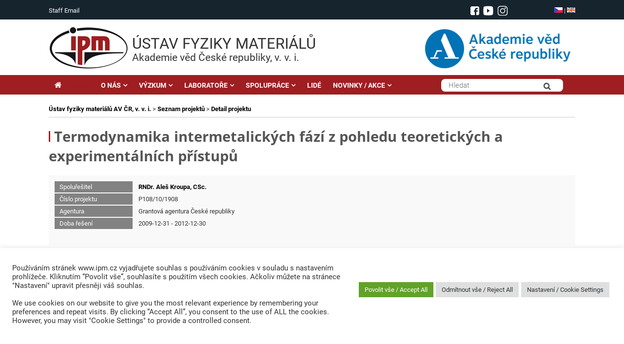

--- FILE ---
content_type: text/html; charset=UTF-8
request_url: https://www.ipm.cz/projekty/termodynamika-intermetalickych-fazi-z-pohledu-teoretickych-a-experimentalnich-pristupu/
body_size: 22890
content:
<!DOCTYPE html>
<html lang="cs">
<head>
	<meta charset="UTF-8" />
	<meta http-equiv="X-UA-Compatible" content="IE=10" />
	<link rel="profile" href="http://gmpg.org/xfn/11" />
	<link rel="pingback" href="https://www.ipm.cz/xmlrpc.php" />
	
	<!--link rel='stylesheet' id='open-sans-css'  href='https://fonts.googleapis.com/css?family=Open+Sans%3A300italic%2C400italic%2C600italic%2C300%2C400%2C600&#038;subset=latin%2Clatin-ext&#038;ver=4.5' type='text/css' media='all' /-->	
	<!-- link href="https://fonts.googleapis.com/css?family=Roboto:300,300i,400,400i,500,500i,700,700i,900&amp;subset=latin-ext" rel="stylesheet" /--> 
	            
	<title>Termodynamika intermetalických fází z pohledu teoretických a experimentálních přístupů &#8211; Ústav fyziky materiálů AV ČR, v. v. i.</title>
<meta name='robots' content='max-image-preview:large' />
	<style>img:is([sizes="auto" i], [sizes^="auto," i]) { contain-intrinsic-size: 3000px 1500px }</style>
	<link rel='dns-prefetch' href='//static.addtoany.com' />
<link rel="alternate" type="application/rss+xml" title="Ústav fyziky materiálů AV ČR, v. v. i. &raquo; RSS zdroj" href="https://www.ipm.cz/feed/" />
<link rel="alternate" type="application/rss+xml" title="Ústav fyziky materiálů AV ČR, v. v. i. &raquo; RSS komentářů" href="https://www.ipm.cz/comments/feed/" />
<link rel="alternate" type="application/rss+xml" title="Ústav fyziky materiálů AV ČR, v. v. i. &raquo; RSS komentářů pro Termodynamika intermetalických fází z pohledu teoretických a experimentálních přístupů" href="https://www.ipm.cz/projekty/termodynamika-intermetalickych-fazi-z-pohledu-teoretickych-a-experimentalnich-pristupu/feed/" />
<script type="text/javascript">
/* <![CDATA[ */
window._wpemojiSettings = {"baseUrl":"https:\/\/s.w.org\/images\/core\/emoji\/16.0.1\/72x72\/","ext":".png","svgUrl":"https:\/\/s.w.org\/images\/core\/emoji\/16.0.1\/svg\/","svgExt":".svg","source":{"concatemoji":"https:\/\/www.ipm.cz\/wp-includes\/js\/wp-emoji-release.min.js?ver=6.8.3"}};
/*! This file is auto-generated */
!function(s,n){var o,i,e;function c(e){try{var t={supportTests:e,timestamp:(new Date).valueOf()};sessionStorage.setItem(o,JSON.stringify(t))}catch(e){}}function p(e,t,n){e.clearRect(0,0,e.canvas.width,e.canvas.height),e.fillText(t,0,0);var t=new Uint32Array(e.getImageData(0,0,e.canvas.width,e.canvas.height).data),a=(e.clearRect(0,0,e.canvas.width,e.canvas.height),e.fillText(n,0,0),new Uint32Array(e.getImageData(0,0,e.canvas.width,e.canvas.height).data));return t.every(function(e,t){return e===a[t]})}function u(e,t){e.clearRect(0,0,e.canvas.width,e.canvas.height),e.fillText(t,0,0);for(var n=e.getImageData(16,16,1,1),a=0;a<n.data.length;a++)if(0!==n.data[a])return!1;return!0}function f(e,t,n,a){switch(t){case"flag":return n(e,"\ud83c\udff3\ufe0f\u200d\u26a7\ufe0f","\ud83c\udff3\ufe0f\u200b\u26a7\ufe0f")?!1:!n(e,"\ud83c\udde8\ud83c\uddf6","\ud83c\udde8\u200b\ud83c\uddf6")&&!n(e,"\ud83c\udff4\udb40\udc67\udb40\udc62\udb40\udc65\udb40\udc6e\udb40\udc67\udb40\udc7f","\ud83c\udff4\u200b\udb40\udc67\u200b\udb40\udc62\u200b\udb40\udc65\u200b\udb40\udc6e\u200b\udb40\udc67\u200b\udb40\udc7f");case"emoji":return!a(e,"\ud83e\udedf")}return!1}function g(e,t,n,a){var r="undefined"!=typeof WorkerGlobalScope&&self instanceof WorkerGlobalScope?new OffscreenCanvas(300,150):s.createElement("canvas"),o=r.getContext("2d",{willReadFrequently:!0}),i=(o.textBaseline="top",o.font="600 32px Arial",{});return e.forEach(function(e){i[e]=t(o,e,n,a)}),i}function t(e){var t=s.createElement("script");t.src=e,t.defer=!0,s.head.appendChild(t)}"undefined"!=typeof Promise&&(o="wpEmojiSettingsSupports",i=["flag","emoji"],n.supports={everything:!0,everythingExceptFlag:!0},e=new Promise(function(e){s.addEventListener("DOMContentLoaded",e,{once:!0})}),new Promise(function(t){var n=function(){try{var e=JSON.parse(sessionStorage.getItem(o));if("object"==typeof e&&"number"==typeof e.timestamp&&(new Date).valueOf()<e.timestamp+604800&&"object"==typeof e.supportTests)return e.supportTests}catch(e){}return null}();if(!n){if("undefined"!=typeof Worker&&"undefined"!=typeof OffscreenCanvas&&"undefined"!=typeof URL&&URL.createObjectURL&&"undefined"!=typeof Blob)try{var e="postMessage("+g.toString()+"("+[JSON.stringify(i),f.toString(),p.toString(),u.toString()].join(",")+"));",a=new Blob([e],{type:"text/javascript"}),r=new Worker(URL.createObjectURL(a),{name:"wpTestEmojiSupports"});return void(r.onmessage=function(e){c(n=e.data),r.terminate(),t(n)})}catch(e){}c(n=g(i,f,p,u))}t(n)}).then(function(e){for(var t in e)n.supports[t]=e[t],n.supports.everything=n.supports.everything&&n.supports[t],"flag"!==t&&(n.supports.everythingExceptFlag=n.supports.everythingExceptFlag&&n.supports[t]);n.supports.everythingExceptFlag=n.supports.everythingExceptFlag&&!n.supports.flag,n.DOMReady=!1,n.readyCallback=function(){n.DOMReady=!0}}).then(function(){return e}).then(function(){var e;n.supports.everything||(n.readyCallback(),(e=n.source||{}).concatemoji?t(e.concatemoji):e.wpemoji&&e.twemoji&&(t(e.twemoji),t(e.wpemoji)))}))}((window,document),window._wpemojiSettings);
/* ]]> */
</script>
<style id='wp-emoji-styles-inline-css' type='text/css'>

	img.wp-smiley, img.emoji {
		display: inline !important;
		border: none !important;
		box-shadow: none !important;
		height: 1em !important;
		width: 1em !important;
		margin: 0 0.07em !important;
		vertical-align: -0.1em !important;
		background: none !important;
		padding: 0 !important;
	}
</style>
<link rel='stylesheet' id='wp-block-library-css' href='https://www.ipm.cz/wp-includes/css/dist/block-library/style.min.css?ver=6.8.3' type='text/css' media='all' />
<style id='classic-theme-styles-inline-css' type='text/css'>
/*! This file is auto-generated */
.wp-block-button__link{color:#fff;background-color:#32373c;border-radius:9999px;box-shadow:none;text-decoration:none;padding:calc(.667em + 2px) calc(1.333em + 2px);font-size:1.125em}.wp-block-file__button{background:#32373c;color:#fff;text-decoration:none}
</style>
<style id='global-styles-inline-css' type='text/css'>
:root{--wp--preset--aspect-ratio--square: 1;--wp--preset--aspect-ratio--4-3: 4/3;--wp--preset--aspect-ratio--3-4: 3/4;--wp--preset--aspect-ratio--3-2: 3/2;--wp--preset--aspect-ratio--2-3: 2/3;--wp--preset--aspect-ratio--16-9: 16/9;--wp--preset--aspect-ratio--9-16: 9/16;--wp--preset--color--black: #000000;--wp--preset--color--cyan-bluish-gray: #abb8c3;--wp--preset--color--white: #ffffff;--wp--preset--color--pale-pink: #f78da7;--wp--preset--color--vivid-red: #cf2e2e;--wp--preset--color--luminous-vivid-orange: #ff6900;--wp--preset--color--luminous-vivid-amber: #fcb900;--wp--preset--color--light-green-cyan: #7bdcb5;--wp--preset--color--vivid-green-cyan: #00d084;--wp--preset--color--pale-cyan-blue: #8ed1fc;--wp--preset--color--vivid-cyan-blue: #0693e3;--wp--preset--color--vivid-purple: #9b51e0;--wp--preset--gradient--vivid-cyan-blue-to-vivid-purple: linear-gradient(135deg,rgba(6,147,227,1) 0%,rgb(155,81,224) 100%);--wp--preset--gradient--light-green-cyan-to-vivid-green-cyan: linear-gradient(135deg,rgb(122,220,180) 0%,rgb(0,208,130) 100%);--wp--preset--gradient--luminous-vivid-amber-to-luminous-vivid-orange: linear-gradient(135deg,rgba(252,185,0,1) 0%,rgba(255,105,0,1) 100%);--wp--preset--gradient--luminous-vivid-orange-to-vivid-red: linear-gradient(135deg,rgba(255,105,0,1) 0%,rgb(207,46,46) 100%);--wp--preset--gradient--very-light-gray-to-cyan-bluish-gray: linear-gradient(135deg,rgb(238,238,238) 0%,rgb(169,184,195) 100%);--wp--preset--gradient--cool-to-warm-spectrum: linear-gradient(135deg,rgb(74,234,220) 0%,rgb(151,120,209) 20%,rgb(207,42,186) 40%,rgb(238,44,130) 60%,rgb(251,105,98) 80%,rgb(254,248,76) 100%);--wp--preset--gradient--blush-light-purple: linear-gradient(135deg,rgb(255,206,236) 0%,rgb(152,150,240) 100%);--wp--preset--gradient--blush-bordeaux: linear-gradient(135deg,rgb(254,205,165) 0%,rgb(254,45,45) 50%,rgb(107,0,62) 100%);--wp--preset--gradient--luminous-dusk: linear-gradient(135deg,rgb(255,203,112) 0%,rgb(199,81,192) 50%,rgb(65,88,208) 100%);--wp--preset--gradient--pale-ocean: linear-gradient(135deg,rgb(255,245,203) 0%,rgb(182,227,212) 50%,rgb(51,167,181) 100%);--wp--preset--gradient--electric-grass: linear-gradient(135deg,rgb(202,248,128) 0%,rgb(113,206,126) 100%);--wp--preset--gradient--midnight: linear-gradient(135deg,rgb(2,3,129) 0%,rgb(40,116,252) 100%);--wp--preset--font-size--small: 13px;--wp--preset--font-size--medium: 20px;--wp--preset--font-size--large: 36px;--wp--preset--font-size--x-large: 42px;--wp--preset--spacing--20: 0.44rem;--wp--preset--spacing--30: 0.67rem;--wp--preset--spacing--40: 1rem;--wp--preset--spacing--50: 1.5rem;--wp--preset--spacing--60: 2.25rem;--wp--preset--spacing--70: 3.38rem;--wp--preset--spacing--80: 5.06rem;--wp--preset--shadow--natural: 6px 6px 9px rgba(0, 0, 0, 0.2);--wp--preset--shadow--deep: 12px 12px 50px rgba(0, 0, 0, 0.4);--wp--preset--shadow--sharp: 6px 6px 0px rgba(0, 0, 0, 0.2);--wp--preset--shadow--outlined: 6px 6px 0px -3px rgba(255, 255, 255, 1), 6px 6px rgba(0, 0, 0, 1);--wp--preset--shadow--crisp: 6px 6px 0px rgba(0, 0, 0, 1);}:where(.is-layout-flex){gap: 0.5em;}:where(.is-layout-grid){gap: 0.5em;}body .is-layout-flex{display: flex;}.is-layout-flex{flex-wrap: wrap;align-items: center;}.is-layout-flex > :is(*, div){margin: 0;}body .is-layout-grid{display: grid;}.is-layout-grid > :is(*, div){margin: 0;}:where(.wp-block-columns.is-layout-flex){gap: 2em;}:where(.wp-block-columns.is-layout-grid){gap: 2em;}:where(.wp-block-post-template.is-layout-flex){gap: 1.25em;}:where(.wp-block-post-template.is-layout-grid){gap: 1.25em;}.has-black-color{color: var(--wp--preset--color--black) !important;}.has-cyan-bluish-gray-color{color: var(--wp--preset--color--cyan-bluish-gray) !important;}.has-white-color{color: var(--wp--preset--color--white) !important;}.has-pale-pink-color{color: var(--wp--preset--color--pale-pink) !important;}.has-vivid-red-color{color: var(--wp--preset--color--vivid-red) !important;}.has-luminous-vivid-orange-color{color: var(--wp--preset--color--luminous-vivid-orange) !important;}.has-luminous-vivid-amber-color{color: var(--wp--preset--color--luminous-vivid-amber) !important;}.has-light-green-cyan-color{color: var(--wp--preset--color--light-green-cyan) !important;}.has-vivid-green-cyan-color{color: var(--wp--preset--color--vivid-green-cyan) !important;}.has-pale-cyan-blue-color{color: var(--wp--preset--color--pale-cyan-blue) !important;}.has-vivid-cyan-blue-color{color: var(--wp--preset--color--vivid-cyan-blue) !important;}.has-vivid-purple-color{color: var(--wp--preset--color--vivid-purple) !important;}.has-black-background-color{background-color: var(--wp--preset--color--black) !important;}.has-cyan-bluish-gray-background-color{background-color: var(--wp--preset--color--cyan-bluish-gray) !important;}.has-white-background-color{background-color: var(--wp--preset--color--white) !important;}.has-pale-pink-background-color{background-color: var(--wp--preset--color--pale-pink) !important;}.has-vivid-red-background-color{background-color: var(--wp--preset--color--vivid-red) !important;}.has-luminous-vivid-orange-background-color{background-color: var(--wp--preset--color--luminous-vivid-orange) !important;}.has-luminous-vivid-amber-background-color{background-color: var(--wp--preset--color--luminous-vivid-amber) !important;}.has-light-green-cyan-background-color{background-color: var(--wp--preset--color--light-green-cyan) !important;}.has-vivid-green-cyan-background-color{background-color: var(--wp--preset--color--vivid-green-cyan) !important;}.has-pale-cyan-blue-background-color{background-color: var(--wp--preset--color--pale-cyan-blue) !important;}.has-vivid-cyan-blue-background-color{background-color: var(--wp--preset--color--vivid-cyan-blue) !important;}.has-vivid-purple-background-color{background-color: var(--wp--preset--color--vivid-purple) !important;}.has-black-border-color{border-color: var(--wp--preset--color--black) !important;}.has-cyan-bluish-gray-border-color{border-color: var(--wp--preset--color--cyan-bluish-gray) !important;}.has-white-border-color{border-color: var(--wp--preset--color--white) !important;}.has-pale-pink-border-color{border-color: var(--wp--preset--color--pale-pink) !important;}.has-vivid-red-border-color{border-color: var(--wp--preset--color--vivid-red) !important;}.has-luminous-vivid-orange-border-color{border-color: var(--wp--preset--color--luminous-vivid-orange) !important;}.has-luminous-vivid-amber-border-color{border-color: var(--wp--preset--color--luminous-vivid-amber) !important;}.has-light-green-cyan-border-color{border-color: var(--wp--preset--color--light-green-cyan) !important;}.has-vivid-green-cyan-border-color{border-color: var(--wp--preset--color--vivid-green-cyan) !important;}.has-pale-cyan-blue-border-color{border-color: var(--wp--preset--color--pale-cyan-blue) !important;}.has-vivid-cyan-blue-border-color{border-color: var(--wp--preset--color--vivid-cyan-blue) !important;}.has-vivid-purple-border-color{border-color: var(--wp--preset--color--vivid-purple) !important;}.has-vivid-cyan-blue-to-vivid-purple-gradient-background{background: var(--wp--preset--gradient--vivid-cyan-blue-to-vivid-purple) !important;}.has-light-green-cyan-to-vivid-green-cyan-gradient-background{background: var(--wp--preset--gradient--light-green-cyan-to-vivid-green-cyan) !important;}.has-luminous-vivid-amber-to-luminous-vivid-orange-gradient-background{background: var(--wp--preset--gradient--luminous-vivid-amber-to-luminous-vivid-orange) !important;}.has-luminous-vivid-orange-to-vivid-red-gradient-background{background: var(--wp--preset--gradient--luminous-vivid-orange-to-vivid-red) !important;}.has-very-light-gray-to-cyan-bluish-gray-gradient-background{background: var(--wp--preset--gradient--very-light-gray-to-cyan-bluish-gray) !important;}.has-cool-to-warm-spectrum-gradient-background{background: var(--wp--preset--gradient--cool-to-warm-spectrum) !important;}.has-blush-light-purple-gradient-background{background: var(--wp--preset--gradient--blush-light-purple) !important;}.has-blush-bordeaux-gradient-background{background: var(--wp--preset--gradient--blush-bordeaux) !important;}.has-luminous-dusk-gradient-background{background: var(--wp--preset--gradient--luminous-dusk) !important;}.has-pale-ocean-gradient-background{background: var(--wp--preset--gradient--pale-ocean) !important;}.has-electric-grass-gradient-background{background: var(--wp--preset--gradient--electric-grass) !important;}.has-midnight-gradient-background{background: var(--wp--preset--gradient--midnight) !important;}.has-small-font-size{font-size: var(--wp--preset--font-size--small) !important;}.has-medium-font-size{font-size: var(--wp--preset--font-size--medium) !important;}.has-large-font-size{font-size: var(--wp--preset--font-size--large) !important;}.has-x-large-font-size{font-size: var(--wp--preset--font-size--x-large) !important;}
:where(.wp-block-post-template.is-layout-flex){gap: 1.25em;}:where(.wp-block-post-template.is-layout-grid){gap: 1.25em;}
:where(.wp-block-columns.is-layout-flex){gap: 2em;}:where(.wp-block-columns.is-layout-grid){gap: 2em;}
:root :where(.wp-block-pullquote){font-size: 1.5em;line-height: 1.6;}
</style>
<link rel='stylesheet' id='cookie-law-info-css' href='https://www.ipm.cz/wp-content/plugins/cookie-law-info/legacy/public/css/cookie-law-info-public.css?ver=3.3.9.1' type='text/css' media='all' />
<link rel='stylesheet' id='cookie-law-info-gdpr-css' href='https://www.ipm.cz/wp-content/plugins/cookie-law-info/legacy/public/css/cookie-law-info-gdpr.css?ver=3.3.9.1' type='text/css' media='all' />
<link rel='stylesheet' id='foobox-free-min-css' href='https://www.ipm.cz/wp-content/plugins/foobox-image-lightbox/free/css/foobox.free.min.css?ver=2.7.35' type='text/css' media='all' />
<link rel='stylesheet' id='vantage-style-css' href='https://www.ipm.cz/wp-content/themes/vantage/style.css?ver=1.5.8' type='text/css' media='all' />
<link rel='stylesheet' id='font-awesome-css' href='https://www.ipm.cz/wp-content/themes/vantage/fontawesome/css/font-awesome.css?ver=4.6.2' type='text/css' media='all' />
<link rel='stylesheet' id='siteorigin-mobilenav-css' href='https://www.ipm.cz/wp-content/themes/vantage/inc/mobilenav/css/mobilenav.css?ver=1.5.8' type='text/css' media='all' />
<link rel='stylesheet' id='addtoany-css' href='https://www.ipm.cz/wp-content/plugins/add-to-any/addtoany.min.css?ver=1.16' type='text/css' media='all' />
<!--n2css--><!--n2js--><script type="text/javascript" src="https://www.ipm.cz/wp-includes/js/tinymce/tinymce.min.js?ver=49110-20250317-tadv-5900" id="wp-tinymce-root-js"></script>
<script type="text/javascript" src="https://www.ipm.cz/wp-includes/js/tinymce/plugins/compat3x/plugin.min.js?ver=49110-20250317-tadv-5900" id="wp-tinymce-js"></script>
<script type="text/javascript" src="https://www.ipm.cz/wp-includes/js/jquery/jquery.min.js?ver=3.7.1" id="jquery-core-js"></script>
<script type="text/javascript" src="https://www.ipm.cz/wp-includes/js/jquery/jquery-migrate.min.js?ver=3.4.1" id="jquery-migrate-js"></script>
<script type="text/javascript" id="addtoany-core-js-before">
/* <![CDATA[ */
window.a2a_config=window.a2a_config||{};a2a_config.callbacks=[];a2a_config.overlays=[];a2a_config.templates={};a2a_localize = {
	Share: "Share",
	Save: "Save",
	Subscribe: "Subscribe",
	Email: "Email",
	Bookmark: "Bookmark",
	ShowAll: "Show all",
	ShowLess: "Show less",
	FindServices: "Find service(s)",
	FindAnyServiceToAddTo: "Instantly find any service to add to",
	PoweredBy: "Powered by",
	ShareViaEmail: "Share via email",
	SubscribeViaEmail: "Subscribe via email",
	BookmarkInYourBrowser: "Bookmark in your browser",
	BookmarkInstructions: "Press Ctrl+D or \u2318+D to bookmark this page",
	AddToYourFavorites: "Add to your favorites",
	SendFromWebOrProgram: "Send from any email address or email program",
	EmailProgram: "Email program",
	More: "More&#8230;",
	ThanksForSharing: "Thanks for sharing!",
	ThanksForFollowing: "Thanks for following!"
};
/* ]]> */
</script>
<script type="text/javascript" defer src="https://static.addtoany.com/menu/page.js" id="addtoany-core-js"></script>
<script type="text/javascript" defer src="https://www.ipm.cz/wp-content/plugins/add-to-any/addtoany.min.js?ver=1.1" id="addtoany-jquery-js"></script>
<script type="text/javascript" id="cookie-law-info-js-extra">
/* <![CDATA[ */
var Cli_Data = {"nn_cookie_ids":["PHPSESSID","CookieLawInfoConsent","cookielawinfo-checkbox-advertisement","YSC","VISITOR_INFO1_LIVE","yt-remote-device-id","yt.innertube::requests","yt.innertube::nextId","yt-remote-connected-devices","_ga_7G3CY0N6KW","_ga","_gid","_gat_gtag_UA_27327591_1","CONSENT"],"cookielist":[],"non_necessary_cookies":{"necessary":["PHPSESSID","CookieLawInfoConsent"],"analytics":["_ga_7G3CY0N6KW","_ga","_gid","_gat_gtag_UA_27327591_1","CONSENT"],"advertisement":["YSC","VISITOR_INFO1_LIVE","yt-remote-device-id","yt.innertube::requests","yt.innertube::nextId","yt-remote-connected-devices"]},"ccpaEnabled":"","ccpaRegionBased":"","ccpaBarEnabled":"","strictlyEnabled":["necessary","obligatoire"],"ccpaType":"gdpr","js_blocking":"1","custom_integration":"","triggerDomRefresh":"","secure_cookies":""};
var cli_cookiebar_settings = {"animate_speed_hide":"500","animate_speed_show":"500","background":"#FFF","border":"#b1a6a6c2","border_on":"","button_1_button_colour":"#61a229","button_1_button_hover":"#4e8221","button_1_link_colour":"#fff","button_1_as_button":"1","button_1_new_win":"","button_2_button_colour":"#333","button_2_button_hover":"#292929","button_2_link_colour":"#444","button_2_as_button":"","button_2_hidebar":"","button_3_button_colour":"#dedfe0","button_3_button_hover":"#b2b2b3","button_3_link_colour":"#333333","button_3_as_button":"1","button_3_new_win":"","button_4_button_colour":"#dedfe0","button_4_button_hover":"#b2b2b3","button_4_link_colour":"#333333","button_4_as_button":"1","button_7_button_colour":"#61a229","button_7_button_hover":"#4e8221","button_7_link_colour":"#fff","button_7_as_button":"1","button_7_new_win":"","font_family":"inherit","header_fix":"","notify_animate_hide":"1","notify_animate_show":"","notify_div_id":"#cookie-law-info-bar","notify_position_horizontal":"right","notify_position_vertical":"bottom","scroll_close":"","scroll_close_reload":"","accept_close_reload":"","reject_close_reload":"","showagain_tab":"","showagain_background":"#fff","showagain_border":"#000","showagain_div_id":"#cookie-law-info-again","showagain_x_position":"100px","text":"#333333","show_once_yn":"","show_once":"10000","logging_on":"","as_popup":"","popup_overlay":"1","bar_heading_text":"","cookie_bar_as":"banner","popup_showagain_position":"bottom-right","widget_position":"left"};
var log_object = {"ajax_url":"https:\/\/www.ipm.cz\/wp-admin\/admin-ajax.php"};
/* ]]> */
</script>
<script type="text/javascript" src="https://www.ipm.cz/wp-content/plugins/cookie-law-info/legacy/public/js/cookie-law-info-public.js?ver=3.3.9.1" id="cookie-law-info-js"></script>
<script type="text/javascript" src="https://www.ipm.cz/wp-content/themes/vantage/js/jquery.flexslider.min.js?ver=2.1" id="jquery-flexslider-js"></script>
<script type="text/javascript" src="https://www.ipm.cz/wp-content/themes/vantage/js/jquery.touchSwipe.min.js?ver=1.6.6" id="jquery-touchswipe-js"></script>
<script type="text/javascript" src="https://www.ipm.cz/wp-content/themes/vantage/js/jquery.theme-main.min.js?ver=1.5.8" id="vantage-main-js"></script>
<!--[if lt IE 9]>
<script type="text/javascript" src="https://www.ipm.cz/wp-content/themes/vantage/js/html5.min.js?ver=3.7.3" id="vantage-html5-js"></script>
<![endif]-->
<!--[if (gte IE 6)&(lte IE 8)]>
<script type="text/javascript" src="https://www.ipm.cz/wp-content/themes/vantage/js/selectivizr.min.js?ver=1.0.2" id="vantage-selectivizr-js"></script>
<![endif]-->
<script type="text/javascript" id="siteorigin-mobilenav-js-extra">
/* <![CDATA[ */
var mobileNav = {"search":"","text":{"navigate":"Menu","back":"Back","close":"Close"},"nextIconUrl":"https:\/\/www.ipm.cz\/wp-content\/themes\/vantage\/inc\/mobilenav\/images\/next.png","mobileMenuClose":"<i class=\"fa fa-times\"><\/i>"};
/* ]]> */
</script>
<script type="text/javascript" src="https://www.ipm.cz/wp-content/themes/vantage/inc/mobilenav/js/mobilenav.min.js?ver=1.5.8" id="siteorigin-mobilenav-js"></script>
<script type="text/javascript" id="foobox-free-min-js-before">
/* <![CDATA[ */
/* Run FooBox FREE (v2.7.35) */
var FOOBOX = window.FOOBOX = {
	ready: true,
	disableOthers: false,
	o: {wordpress: { enabled: true }, countMessage:'image %index of %total', captions: { dataTitle: ["captionTitle","title"], dataDesc: ["captionDesc","description"] }, rel: '', excludes:'.fbx-link,.nofoobox,.nolightbox,a[href*="pinterest.com/pin/create/button/"]', affiliate : { enabled: false }},
	selectors: [
		".foogallery-container.foogallery-lightbox-foobox", ".foogallery-container.foogallery-lightbox-foobox-free", ".gallery", ".wp-block-gallery", ".wp-caption", ".wp-block-image", "a:has(img[class*=wp-image-])", ".foobox"
	],
	pre: function( $ ){
		// Custom JavaScript (Pre)
		
	},
	post: function( $ ){
		// Custom JavaScript (Post)
		
		// Custom Captions Code
		
	},
	custom: function( $ ){
		// Custom Extra JS
		
	}
};
/* ]]> */
</script>
<script type="text/javascript" src="https://www.ipm.cz/wp-content/plugins/foobox-image-lightbox/free/js/foobox.free.min.js?ver=2.7.35" id="foobox-free-min-js"></script>
<link rel="https://api.w.org/" href="https://www.ipm.cz/wp-json/" /><link rel="EditURI" type="application/rsd+xml" title="RSD" href="https://www.ipm.cz/xmlrpc.php?rsd" />
<meta name="generator" content="WordPress 6.8.3" />
<link rel="canonical" href="https://www.ipm.cz/projekty/termodynamika-intermetalickych-fazi-z-pohledu-teoretickych-a-experimentalnich-pristupu/" />
<link rel='shortlink' href='https://www.ipm.cz/?p=5851' />
<link rel="alternate" title="oEmbed (JSON)" type="application/json+oembed" href="https://www.ipm.cz/wp-json/oembed/1.0/embed?url=https%3A%2F%2Fwww.ipm.cz%2Fprojekty%2Ftermodynamika-intermetalickych-fazi-z-pohledu-teoretickych-a-experimentalnich-pristupu%2F" />
<link rel="alternate" title="oEmbed (XML)" type="text/xml+oembed" href="https://www.ipm.cz/wp-json/oembed/1.0/embed?url=https%3A%2F%2Fwww.ipm.cz%2Fprojekty%2Ftermodynamika-intermetalickych-fazi-z-pohledu-teoretickych-a-experimentalnich-pristupu%2F&#038;format=xml" />

		<!-- GA Google Analytics @ https://m0n.co/ga -->
		<script async src="https://www.googletagmanager.com/gtag/js?id=UA-27327591-1"></script>
		<script>
			window.dataLayer = window.dataLayer || [];
			function gtag(){dataLayer.push(arguments);}
			gtag('js', new Date());
			gtag('config', 'UA-27327591-1');
		</script>

		<script type="text/javascript">
		MPSLCore = {
			'path': "https://www.ipm.cz/wp-content/plugins/motopress-slider-lite/motoslider_core/",
			'version': "2.2.0"
		};
	</script>
			<!-- Pods Framework 3.2.6 -->
			<meta name="viewport" content="width=device-width, initial-scale=1" />		<style type="text/css">
			.so-mobilenav-mobile + * { display: none; }
			@media screen and (max-width: 1080px) { .so-mobilenav-mobile + * { display: block; } .so-mobilenav-standard + * { display: none; } }
		</style>
	<style type="text/css">
	span.oe_textdirection { unicode-bidi: bidi-override; direction: rtl; }
	span.oe_displaynone { display: none; }
</style>
	<style type="text/css" media="screen">
		#footer-widgets .widget { width: 25%; }
		#masthead-widgets .widget { width: 100%; }
	</style>
	<style type="text/css" id="vantage-footer-widgets">#footer-widgets aside { width : 25%; } </style> <style type="text/css" id="customizer-css">#masthead .hgroup h1, #masthead.masthead-logo-in-menu .logo > h1 { font-size: px } a.button, button, html input[type="button"], input[type="reset"], input[type="submit"], .post-navigation a, #image-navigation a, article.post .more-link, article.page .more-link, .paging-navigation a, .woocommerce #page-wrapper .button, .woocommerce a.button, .woocommerce .checkout-button, .woocommerce input.button, #infinite-handle span button { text-shadow: none } a.button, button, html input[type="button"], input[type="reset"], input[type="submit"], .post-navigation a, #image-navigation a, article.post .more-link, article.page .more-link, .paging-navigation a, .woocommerce #page-wrapper .button, .woocommerce a.button, .woocommerce .checkout-button, .woocommerce input.button, .woocommerce #respond input#submit.alt, .woocommerce a.button.alt, .woocommerce button.button.alt, .woocommerce input.button.alt, #infinite-handle span { -webkit-box-shadow: none; -moz-box-shadow: none; box-shadow: none } </style>	
	<link rel='stylesheet'  href='/wp-content/themes/vantage/css/fonts.css?ver=1.0.0' type='text/css' media='all' />
	<link rel='stylesheet'  href='/wp-content/themes/vantage/custom.css?ver=1.0.13' type='text/css' media='all' />
	
	<script type='text/javascript' src='https://www.ipm.cz/wp-content/plugins/cittadella/js/imageMapResizer.min.js'></script>
	
	
<link rel="icon" type="image/png" sizes="16x16" href="https://www.ipm.cz/favicon/favicon-16x16.png">

	
<script>
	
	jQuery(function($) {
		
		$(document).ready(function () {
		
				$( ".title-bar" ).click( function() {
					window.location.href = "http://www.ipm.cz/"
  			});								
		                                      				      
		});                    
	});
	
  </script>		
  
  
	  
	
</head>
																			 
<body class="wp-singular projekty-template-default single single-projekty postid-5851 wp-theme-vantage pods pod-page-projekty-w pod-projekty group-blog responsive layout-full no-js has-sidebar has-menu-search page-layout-default mobilenav">


<div id="page-wrapper">

	
	
		<header id="masthead" class="site-header" role="banner">
									  
  <div class="container-top">

			


		<div class="top-bar">
				<div class="top-bar-inner">       
					<aside id="text-14" class="widget widget_text">			<div class="textwidget"><p><a href="https://webmail.ipm.cz" target="_blank" rel="noopener">Staff Email</a></p>
</div>
		</aside>	  			<div class="top-flag">                   									
							<a href="#" ><img height="11" src="/wp-content/themes/vantage/images/cz.png" /></a> | 
							<a href="/en/projects/termodynamika-intermetalickych-fazi-z-pohledu-teoretickych-a-experimentalnich-pristupu" ><img  height="11"  src="/wp-content/themes/vantage/images/en.png" /></a>								
				  </div>					
					
	  			<div class="top-soc">                   									
							<a target="_blank" style="position: relative; top: -1px;" href="https://www.facebook.com/ipm.cz/ " ><img height="18"  alt="facebook" src="/wp-content/themes/vantage/images/facebook_i_64.png" /></a> 
							<a target="_blank"  href="https://www.youtube.com/channel/UCEon4kLTISoFjEUhHwOVtCw" ><img  height="20"   alt="youtube"  src="/wp-content/themes/vantage/images/youtube-wh-64x64.png" /></a>								
							<a target="_blank"  href="https://www.instagram.com/ipm_avcr/" ><img  height="20"   alt="instagram"  src="/wp-content/themes/vantage/images/instagram.png" /></a>								
				  </div>						
										
				</div>										            																					
		</div>
			
		<div class="title-bar">       				
				<a id="logo" href="/" ><img src="https://www.ipm.cz/wp-content/uploads/2018/01/logo.png"  class="logo-no-height-constrain"  width="166"  height="88"  alt="Ústav fyziky materiálů AV ČR, v. v. i. Logo"  /></a>
				<div id="titles" >				
					<div id="title1" >ÚSTAV&nbsp;FYZIKY&nbsp;MATERIÁLŮ</DIV>
					<div id="title2" >Akademie věd České republiky, v. v. i.</DIV>
				</div>		
				<div id="widgs" >
				  <a href="http://www.avcr.cz/cs/" target="_blank" ><img height="80" src="/wp-content/themes/vantage/images/AVlogo.PNG" /></a>
				</div>											            																					
			</div>																		  			
	</div>
	  		
	<div class="container-menu">							
		<div class="navbar-collapse collapse ">
				


<nav role="navigation" class="site-navigation main-navigation primary use-sticky-menu">

	<div class="full-container">
				
																                
		
						

				
		<div id="so-mobilenav-standard-1" data-id="1" class="so-mobilenav-standard"></div><div class="menu-hlavni-cz-container"><ul id="menu-hlavni-cz" class="menu"><li id="menu-item-1895" class="menu-item menu-item-type-post_type menu-item-object-page menu-item-home menu-item-1895"><a href="https://www.ipm.cz/"><span class="fa fa-home"></span>Hlavní</a></li>
<li id="menu-item-1846" class="menu-item menu-item-type-post_type menu-item-object-page menu-item-has-children menu-item-1846"><a href="https://www.ipm.cz/o-nas/">O NÁS</a>
<ul class="sub-menu">
	<li id="menu-item-5290" class="menu-item menu-item-type-post_type menu-item-object-page menu-item-5290"><a href="https://www.ipm.cz/o-nas/">Ústav fyziky materiálů (ÚFM)</a></li>
	<li id="menu-item-1848" class="menu-item menu-item-type-post_type menu-item-object-page menu-item-has-children menu-item-1848"><a href="https://www.ipm.cz/o-nas/struktura/">Struktura</a>
	<ul class="sub-menu">
		<li id="menu-item-2864" class="menu-item menu-item-type-post_type menu-item-object-page menu-item-2864"><a href="https://www.ipm.cz/o-nas/struktura/reditel/">Ředitel</a></li>
		<li id="menu-item-2865" class="menu-item menu-item-type-post_type menu-item-object-page menu-item-2865"><a href="https://www.ipm.cz/o-nas/struktura/rada-instituce/">Rada instituce</a></li>
		<li id="menu-item-2866" class="menu-item menu-item-type-post_type menu-item-object-page menu-item-2866"><a href="https://www.ipm.cz/o-nas/struktura/dozorci-rada/">Dozorčí rada</a></li>
	</ul>
</li>
	<li id="menu-item-1849" class="menu-item menu-item-type-post_type menu-item-object-page menu-item-1849"><a href="https://www.ipm.cz/o-nas/historie/">Historie</a></li>
	<li id="menu-item-1852" class="menu-item menu-item-type-post_type menu-item-object-page menu-item-has-children menu-item-1852"><a href="https://www.ipm.cz/o-nas/galerie/">Galerie</a>
	<ul class="sub-menu">
		<li id="menu-item-2862" class="menu-item menu-item-type-post_type menu-item-object-page menu-item-2862"><a href="https://www.ipm.cz/o-nas/galerie/virtual-lab-tour/">Virtuální prohlídka laboratoří</a></li>
		<li id="menu-item-4599" class="menu-item menu-item-type-post_type menu-item-object-page menu-item-4599"><a href="https://www.ipm.cz/o-nas/galerie/foto/">Fotogalerie</a></li>
		<li id="menu-item-2861" class="menu-item menu-item-type-post_type menu-item-object-page menu-item-2861"><a href="https://www.ipm.cz/o-nas/galerie/multimedia/">Video</a></li>
	</ul>
</li>
	<li id="menu-item-1851" class="menu-item menu-item-type-post_type menu-item-object-page menu-item-1851"><a href="https://www.ipm.cz/o-nas/vyrocni-zpravy/">Výroční zprávy</a></li>
	<li id="menu-item-5440" class="menu-item menu-item-type-post_type menu-item-object-page menu-item-5440"><a href="https://www.ipm.cz/o-nas/povinne-zverejnovane-informace/">Povinně zveřejňované informace</a></li>
	<li id="menu-item-12720" class="menu-item menu-item-type-post_type menu-item-object-page menu-item-12720"><a href="https://www.ipm.cz/o-nas/vnitrni-oznamovaci-system/">Vnitřní oznamovací systém</a></li>
	<li id="menu-item-11674" class="menu-item menu-item-type-post_type menu-item-object-page menu-item-11674"><a href="https://www.ipm.cz/o-nas/gdpr/">GDPR</a></li>
	<li id="menu-item-11977" class="menu-item menu-item-type-post_type menu-item-object-page menu-item-11977"><a href="https://www.ipm.cz/o-nas/gep/">Plán genderové rovnosti</a></li>
	<li id="menu-item-13183" class="menu-item menu-item-type-post_type menu-item-object-page menu-item-13183"><a href="https://www.ipm.cz/o-nas/plan-spravy-dat/">Plán správy dat</a></li>
	<li id="menu-item-1942" class="menu-item menu-item-type-post_type menu-item-object-page menu-item-1942"><a href="https://www.ipm.cz/o-nas/verejne-zakazky/">Veřejné zakázky</a></li>
	<li id="menu-item-5441" class="menu-item menu-item-type-post_type menu-item-object-page menu-item-5441"><a href="https://www.ipm.cz/o-nas/volna-mista/">Volná místa</a></li>
	<li id="menu-item-1850" class="menu-item menu-item-type-post_type menu-item-object-page menu-item-1850"><a href="https://www.ipm.cz/o-nas/kontakt/">Kontakt</a></li>
</ul>
</li>
<li id="menu-item-1854" class="menu-item menu-item-type-post_type menu-item-object-page menu-item-has-children menu-item-1854"><a href="https://www.ipm.cz/vyzkum/">VÝZKUM</a>
<ul class="sub-menu">
	<li id="menu-item-3110" class="menu-item menu-item-type-custom menu-item-object-custom menu-item-3110"><a href="https://www.ipm.cz/skupiny/skupina-krehkeho-lomu"><span class="icon"></span>Skupina křehkého lomu</a></li>
	<li id="menu-item-3111" class="menu-item menu-item-type-custom menu-item-object-custom menu-item-3111"><a href="https://www.ipm.cz/skupiny/strukturni-integrita-cyklicky-namahanych-materialu"><span class="icon"></span>Strukturní integrita cyklicky namáhaných materiálů</a></li>
	<li id="menu-item-3113" class="menu-item menu-item-type-custom menu-item-object-custom menu-item-3113"><a href="https://www.ipm.cz/skupiny/skupina-vysokocyklove-unavy"><span class="icon"></span>Skupina vysokocyklové únavy</a></li>
	<li id="menu-item-3112" class="menu-item menu-item-type-custom menu-item-object-custom menu-item-3112"><a href="https://www.ipm.cz/skupiny/skupina-perspektivnich-vysokoteplotnich-materialu"><span class="icon"></span>Skupina perspektivních vysokoteplotních materiálů</a></li>
	<li id="menu-item-11037" class="menu-item menu-item-type-custom menu-item-object-custom menu-item-11037"><a href="https://www.ipm.cz/skupiny/specialni-problemy-lomove-mechaniky-a-unavy-materialu"><span class="icon"></span>Speciální problémy lomové mechaniky a únavy materiálů</a></li>
	<li id="menu-item-3114" class="menu-item menu-item-type-custom menu-item-object-custom menu-item-3114"><a href="https://www.ipm.cz/skupiny/skupina-elektrickych-a-magnetickych-vlastnosti"><span class="icon"></span>Skupina elektrických a magnetických vlastností</a></li>
	<li id="menu-item-3115" class="menu-item menu-item-type-custom menu-item-object-custom menu-item-3115"><a href="https://www.ipm.cz/skupiny/skupina-struktury-fazi-a-termodynamiky"><span class="icon"></span>Skupina struktury fází a termodynamiky</a></li>
	<li id="menu-item-3118" class="menu-item menu-item-type-custom menu-item-object-custom menu-item-3118"><a href="https://www.ipm.cz/skupiny/viceurovnove-modelovani-a-mereni-fyzikalnich-vlastnosti"><span class="icon"></span>Víceúrovňové modelování a měření fyzikálních vlastností</a></li>
	<li id="menu-item-11038" class="menu-item menu-item-type-custom menu-item-object-custom menu-item-11038"><a href="https://www.ipm.cz/skupiny/elektronova-mikroskopie"><span class="icon"></span>Elektronová mikroskopie a pokročilé analýzy materiálů</a></li>
	<li id="menu-item-10350" class="menu-item menu-item-type-custom menu-item-object-custom menu-item-10350"><a href="https://www.ipm.cz/skupiny/projektovy-tym"><span class="icon"></span>Projektový tým</a></li>
</ul>
</li>
<li id="menu-item-3588" class="menu-item menu-item-type-custom menu-item-object-custom menu-item-has-children menu-item-3588"><a href="https://www.ipm.cz/laboratore/"><span class="icon"></span>LABORATOŘE</a>
<ul class="sub-menu">
	<li id="menu-item-1936" class="menu-item menu-item-type-post_type menu-item-object-page menu-item-1936"><a href="https://www.ipm.cz/laboratore/lomove-vlastnosti/">Lomové vlastnosti</a></li>
	<li id="menu-item-1928" class="menu-item menu-item-type-post_type menu-item-object-page menu-item-1928"><a href="https://www.ipm.cz/laboratore/unava-materialu/">Únava materiálů</a></li>
	<li id="menu-item-1929" class="menu-item menu-item-type-post_type menu-item-object-page menu-item-1929"><a href="https://www.ipm.cz/laboratore/creep/">Creep</a></li>
	<li id="menu-item-1930" class="menu-item menu-item-type-post_type menu-item-object-page menu-item-1930"><a href="https://www.ipm.cz/laboratore/elektricke-a-magneticke-vlastnosti/">Elektrické a magnetické vlastnosti</a></li>
	<li id="menu-item-1931" class="menu-item menu-item-type-post_type menu-item-object-page menu-item-1931"><a href="https://www.ipm.cz/laboratore/struktura-materialu/">Struktura materiálů</a></li>
	<li id="menu-item-11260" class="menu-item menu-item-type-custom menu-item-object-custom menu-item-11260"><a href="https://www.ipm.cz/laboratore/elektronova-mikroskopie"><span class="icon"></span>Elektronová mikroskopie</a></li>
	<li id="menu-item-11305" class="menu-item menu-item-type-custom menu-item-object-custom menu-item-11305"><a href="https://www.ipm.cz/laboratore/lapamat/"><span class="icon"></span>Laboratoř přípravy a analýzy materiálů</a></li>
	<li id="menu-item-1932" class="menu-item menu-item-type-post_type menu-item-object-page menu-item-1932"><a href="https://www.ipm.cz/laboratore/vypocetni-klastry/">Výpočetní klastry</a></li>
</ul>
</li>
<li id="menu-item-1863" class="menu-item menu-item-type-post_type menu-item-object-page menu-item-has-children menu-item-1863"><a href="https://www.ipm.cz/spoluprace/">SPOLUPRÁCE</a>
<ul class="sub-menu">
	<li id="menu-item-1938" class="menu-item menu-item-type-post_type menu-item-object-page menu-item-1938"><a href="https://www.ipm.cz/spoluprace/mezinarodni/">Mezinárodní spolupráce</a></li>
	<li id="menu-item-1940" class="menu-item menu-item-type-post_type menu-item-object-page menu-item-1940"><a href="https://www.ipm.cz/spoluprace/prumysl/">Průmysl</a></li>
	<li id="menu-item-5329" class="menu-item menu-item-type-custom menu-item-object-custom menu-item-5329"><a href="https://www.ipm.cz/spoluprace/projekty/"><span class="icon"></span>Projekty</a></li>
	<li id="menu-item-1941" class="menu-item menu-item-type-post_type menu-item-object-page menu-item-1941"><a href="https://www.ipm.cz/spoluprace/vzdelavani/">Vzdělávání</a></li>
	<li id="menu-item-12607" class="menu-item menu-item-type-post_type menu-item-object-page menu-item-12607"><a href="https://www.ipm.cz/spoluprace/brigady/">Brigády</a></li>
	<li id="menu-item-11251" class="menu-item menu-item-type-post_type menu-item-object-page menu-item-11251"><a href="https://www.ipm.cz/spoluprace/ceitec/">CEITEC</a></li>
</ul>
</li>
<li id="menu-item-2838" class="menu-item menu-item-type-custom menu-item-object-custom menu-item-2838"><a href="https://www.ipm.cz/zamestnanec"><span class="icon"></span>LIDÉ</a></li>
<li id="menu-item-3769" class="menu-item menu-item-type-custom menu-item-object-custom menu-item-has-children menu-item-3769"><a href="https://www.ipm.cz/novinky-akce/"><span class="icon"></span>NOVINKY / AKCE</a>
<ul class="sub-menu">
	<li id="menu-item-5289" class="menu-item menu-item-type-post_type menu-item-object-page menu-item-5289"><a href="https://www.ipm.cz/novinky-akce/">Novinky</a></li>
	<li id="menu-item-10532" class="menu-item menu-item-type-post_type menu-item-object-page menu-item-10532"><a href="https://www.ipm.cz/novinky-akce/media/">Média</a></li>
	<li id="menu-item-1926" class="menu-item menu-item-type-post_type menu-item-object-page menu-item-1926"><a href="https://www.ipm.cz/novinky-akce/konference/">Konference</a></li>
	<li id="menu-item-15259" class="menu-item menu-item-type-post_type menu-item-object-page menu-item-15259"><a href="https://www.ipm.cz/novinky-akce/celoustavni-seminare/">Celoústavní semináře</a></li>
	<li id="menu-item-1925" class="menu-item menu-item-type-post_type menu-item-object-page menu-item-1925"><a href="https://www.ipm.cz/novinky-akce/dny-otevrenych-dveri/">Dny otevřených dveří</a></li>
</ul>
</li>
</ul></div><div id="so-mobilenav-mobile-1" data-id="1" class="so-mobilenav-mobile"></div><div class="menu-mobilenav-container"><ul id="mobile-nav-item-wrap-1" class="menu"><li><a href="#" class="mobilenav-main-link" data-id="1"><span class="mobile-nav-icon"></span>Menu</a></li></ul></div>  
		
		<div id="search-wrap" >
		<form method="get" class="searchform2" action="https://www.ipm.cz/" role="search" >
				<input type="text" class="field" name="s" value="" placeholder="Hledat">
				<button  type="submit" class="subbn" value="" /><i class="fa fa-search"></i></button>
		</form>						
		</div>
		
	</div>
</nav><!-- .site-navigation .main-navigation -->
				
		</div>				
	</div>
			
</header><!-- #masthead .site-header -->


	
	
	
	
	<div id="main" class="site-main">
		<div class="full-container">
			<div id="navxt-breadcrumbs">
				<div class="full-container">
					<span property="itemListElement" typeof="ListItem" id="bread_home"><a property="item" typeof="WebPage" title="Go to Ústav fyziky materiálů AV ČR, v. v. i.." href="https://www.ipm.cz" class="home"><span property="name">Ústav fyziky materiálů AV ČR, v. v. i.</span></a><meta property="position" content="1"></span> &gt; <span property="itemListElement" typeof="ListItem"><span property="name">Termodynamika intermetalických fází z pohledu teoretických a experimentálních přístupů</span><meta property="position" content="2"></span>				</div>
			</div><!-- end header.php -->    
<!-- pod page_pods.php -->			
<style>

/*.block2_1,.block2_2 { border: 1px red solid; }*/
#bn_unhide { background-color: #888; padding: 2px 4px; margin-top: 12px;  color: #fff; cursor: pointer; width: 80px; text-align: center; }

</style><div id="primary" style="width: 100%; float: none; padding-top: 20px;" class="content-area">
			<div id="content" class="site-content" role="main"><span property="itemListElement" typeof="ListItem"><a property="item" typeof="WebPage"   class="home"></span><span property="name">Ústav fyziky materiálů AV ČR, v. v. i.</span></a><meta property="position" content="1"></span> &gt; <span property="itemListElement" typeof="ListItem"><a property="item" typeof="WebPage" href="https://www.ipm.cz/spoluprace/projekty" class="post post-page"></span><span property="itemListElement" typeof="ListItem"><span property="name">Seznam projektů</span><meta property="position" content="3"></span></a>  &gt;  <a property="item" typeof="WebPage" href="https://www.ipm.cz/projekty/termodynamika-intermetalickych-fazi-z-pohledu-teoretickych-a-experimentalnich-pristupu" class="post post-page"><span property="itemListElement" typeof="ListItem"><span property="name">Detail projektu</span><meta property="position" content="3"></span></a><hr> 
	
			<script src="https://www.ipm.cz//wp-content/plugins/cittadella/responsive_tabs/js/jquery.responsiveTabs.js"></script>
			<link type="text/css" rel="stylesheet" href="https://www.ipm.cz//wp-content/plugins/cittadella/responsive_tabs/css/responsive-tabs.css" />
	    <link type="text/css" rel="stylesheet" href="https://www.ipm.cz//wp-content/plugins/cittadella/responsive_tabs/css/style.css" />
	    
			<script>
			
				jQuery(document).ready(function($){
	    			$('#tabbed').responsiveTabs({ startCollapsed: 'accordion'});
	    	});
	    	
	    </script>
	
	 <style>            
	
	
	.descr_content { padding: 10px; border: 1px solid #ccc; margin-bottom: 10px;   }
	
	div.flexi  { padding: 10px; border: 0px solid #ccc; margin-bottom: 10px;  background-color: #F9F9F9;  }

	table.flexi { border-collapse:separate;  border-spacing: 2px;  }
	tr.fl_label { margin-bottom: 2px; }
	td.fl_label { width: 150px; background-color: #828282; padding: 2px 0px 2px 10px; margin-bottom: 2px; color: #fff; }
	td.fl_val { padding: 2px 0px 2px 10px;  }
	
	#flexi_top { width: 100%; margin-bottom: 10px; }
	#flexi_top div { display: inline;margin-right: 10px; }
	#flexi_top span { background-color: #E1EEF4; padding: 2px 4px 2px 4px; margin-bottom: 2px; color: #fff;  } 
	
	.bline {  display: block !important; width: 10px; border: 0px red solid; height: 10px;  }
	
	</style><h1>Termodynamika intermetalických fází z pohledu teoretických a experimentálních přístupů</h1><div class="flexi" ><table class="flexi" border="1" ><tr class="fl_label" ><td class="fl_label" >Spoluřešitel</td><td class="fl_val" ><a href="https://www.ipm.cz/zamestnanec/kroupa-ales" >RNDr. Aleš Kroupa, CSc.</a></td></tr><tr class="fl_label" ><td class="fl_label" >Číslo projektu</td><td class="fl_val" >P108/10/1908</td></tr><tr class="fl_label" ><td class="fl_label" >Agentura</td><td class="fl_val" >Grantová agentura České republiky</td></tr><tr class="fl_label" ><td class="fl_label" >Doba řešení</td><td class="fl_val" >2009-12-31 - 2012-12-30</td></tr></table  ></div><table border="0" style="width: 100%" ><tr><td ><br><b>Anotace</b></td></tr><tr><td class="fl_val" >Projekt přispěl ke studiu termodynamických vlastností sekundárních fází, které hrají důležitou roli ve stabilitě pokročilých ocelí či superslitin, kombinací ab initio, semiempirických a experimentálních přístupů. Byly vytvořeny významné aplikace pro modelování technologicky významných fází, a získány vynikající publikační výsledky: byly publikovány v řadě impaktovaných publikací a v kapitolách v odborných monografiích.<br>Výsledky byly hodnoceny zadavatelem jako Vynikající.</td></tr></table  ><div id="tabbed"><ul><li><a href="#tab-1">Publikace</a></li></ul><div  id="tab-1" ><p></p>				  <table><hr><div id="year">2014</div><br>Štrof J., Pavlů J., Wdowik U., Buršík J., Šob M., Vřešťál J.: <a href="https://doi.org/10.1016/j.calphad.2013.08.003" target="_blank">Laves phases in the V-Zr system below room temperature: Stability analysis using ab initio results and phase diagram</a>.  CALPHAD 44 (2014) 62-69<br><br><br><hr><div id="year">2013</div><br>Brož P., Khan A., Niu H., Chen X., Li D., Vřešťál J., Buršík J., Rogl P.: <a href="https://doi.org/10.1016/j.jssc.2012.12.003" target="_blank">The system Ta-V-Si: Thermodynamic modeling</a>.  J. Solid State Chem. 199 (2013) 171-180<br><br>Homolová V., Výrostková A., Ciripová L., Kroupa A.: <a href="https://doi.org/10.4149/km_ 2013 _2_ 135" target="_blank">Phase analysis of Fe-B-V system</a>.  Kovové materiály 51 (2013) 135-139<br><br><br><hr><div id="year">2012</div><br>Mishra R., Zemanová A., Kroupa A., Flandorfer H., Ipser H.: <a href="https://doi.org/10.1016/j.jallcom.2011.11.155" target="_blank">Synthesis and characterization of Sn-rich Ni-Sb-Sn nanosolders</a>.  J. Alloys Comp. 513 (2012) 224-229<br><br>Pavlů J., Šob M.: <a href="https://doi.org/10.2298/JMMB120704050P" target="_blank">Ab Initio Study of C14 Laves PhasesS in Fe-based Systems</a>.  J. Mining Metall. B 48 (2012) 395-401<br><br>Homolová V., Kroupa A., Výrostková A.: <a href="https://doi.org/10.1016/j.jallcom.2011.11.155" target="_blank">Calculation of Fe-B-V ternary phase diagram</a>.  J. Alloys Comp. 520 (2012) 30-35<br><br></table><p style="margin-top: 20px;" ></p></div></div><div style="display: block; clear: both; widht: 100%;"  /> </div><script>	

				function makeHttpObject() {
			  try {return new XMLHttpRequest();}
			  catch (error) {}
			  try {return new ActiveXObject("Msxml2.XMLHTTP");}
			  catch (error) {}
			  try {return new ActiveXObject("Microsoft.XMLHTTP");}
			  catch (error) {}

			  throw new Error("Could not create HTTP request object.");
			}
			url_string = 'https://www.ipm.cz//projekty/termodynamika-intermetalickych-fazi-z-pohledu-teoretickych-a-experimentalnich-pristupu/?renew=1';						
			
			var request = makeHttpObject();
			request.open("GET", url_string, true);
			request.send(null);
			request.onreadystatechange = function() {
			  //if (request.readyState == 4)				alert('ok');
			};

		
		</script>	<div style="widht: 100%; height: 20px;" > </div>

	</div><!-- #content .site-content -->
</div><!-- #primary .content-area -->
	

  <script>
		jQuery(document).ready(function($){	 	 			 			
 			 			
	 		$(".r-tabs-anchor").click(function() {	  		
	  		var href = $(this).attr('href');	  		
    		$("#subnews").load(href);
    		
    		window.history.pushState( 
					{nadpis: "Text nadpisu", obsah: "Obsah stránky"}, 
  				"Titulek stránky", 
					href
				);
    		
    		//window.location.hash = href;
    		//e.preventDefault();
			});
			
			
			$(".bn_unhide_1").click(function(event) { $( ".block2_1" ).toggle(); $(this).hide(); });
			$(".bn_unhide_2").click(function(event) { $( ".block2_2" ).toggle();  $(this).hide();});
			$(".bn_unhide_3").click(function(event) { $( ".block2_3" ).toggle();  $(this).hide();});
			$(".bn_unhide_4").click(function(event) { $( ".block2_4" ).toggle();  $(this).hide(); });
			$(".bn_unhide_5").click(function(event) { $( ".block2_5" ).toggle();  $(this).hide(); });
			$(".bn_unhide_6").click(function(event) { $( ".block2_6" ).toggle();  $(this).hide(); });
  	
  });
</script>



					</div><!-- .full-container -->
	</div><!-- #main .site-main -->

	
	
	<footer id="colophon" class="site-footer" role="contentinfo">

			<div id="footer-widgets" class="full-container">						
		<aside id="text-2" class="widget widget_text"><h3 class="widget-title">O nás</h3>			<div class="textwidget"><p><a href="https://www.ipm.cz/o-nas/">Ústav fyziky materiálů (ÚFM)</a><br />
<a href="https://www.ipm.cz/o-nas/struktura/">Struktura</a><br />
<a href="https://www.ipm.cz/o-nas/historie/">Historie</a><br />
<a href="https://www.ipm.cz/o-nas/galerie/">Galerie</a><br />
<a href="https://www.ipm.cz/o-nas/vyrocni-zpravy/">Výroční zprávy</a><br />
<a href="https://www.ipm.cz/o-nas/povinne-zverejnovane-informace/">Povinně zveřejňované informace</a><br />
<a href="https://www.ipm.cz/o-nas/gdpr/">GDPR</a><br />
<a href="https://www.ipm.cz/o-nas/verejne-zakazky/">Veřejné zakázky</a><br />
<a href="https://www.ipm.cz/o-nas/volna-mista/">Volná místa</a><br />
<a href="https://www.ipm.cz/o-nas/kontakt/">Kontakt</a></p>
</div>
		</aside><aside id="text-3" class="widget widget_text"><h3 class="widget-title">Výzkum</h3>			<div class="textwidget"><p><a href="https://www.ipm.cz/skupiny/skupina-krehkeho-lomu/">Křehký lom</a><br />
<a href="https://www.ipm.cz/skupiny/strukturni-integrita-cyklicky-namahanych-materialu">Strukturní integrita cyklicky namáhaných materiálů</a><br />
<a href="https://www.ipm.cz/skupiny/skupina-vysokocyklove-unavy">Vysokocyklová únava materiálů</a><br />
<a href="https://www.ipm.cz/skupiny/skupina-perspektivnich-vysokoteplotnich-materialu">Perspektivní vysokoteplotní materiály</a><br />
<a href="https://www.ipm.cz/skupiny/specialni-problemy-lomove-mechaniky-a-unavy-materialu">Speciální problémy lomové mechaniky a únavy materiálů</a><br />
<a href="https://www.ipm.cz/skupiny/skupina-elektrickych-a-magnetickych-vlastnosti">Elektrické a magnetické vlastnosti</a><br />
<a href="https://www.ipm.cz/skupiny/skupina-struktury-fazi-a-termodynamiky">Struktura fází a termodynamika</a><br />
<a href="https://www.ipm.cz/skupiny/viceurovnove-modelovani-a-mereni-fyzikalnich-vlastnosti">Víceúrovňové modelování a měření fyzikálních vlastností</a><br />
<a href="https://www.ipm.cz/skupiny/elektronova-ikroskopie">Elektronová mikroskopie a pokročilé analýzy materiálů</a></p>
</div>
		</aside><aside id="text-4" class="widget widget_text"><h3 class="widget-title">Novinky / akce</h3>			<div class="textwidget"><p><a href="https://www.ipm.cz/novinky-akce/">Novinky</a><br />
<a href="https://www.ipm.cz/novinky-akce/konference/">Konference</a><br />
<a href="https://www.ipm.cz/novinky-akce/dny-otevrenych-dveri/">Dny otevřených dveří</a><br />
<a href="https://www.ipm.cz/mapa-webu/">Mapa stránek</a><br />
Prohlášení o přístupnosti</p>
</div>
		</aside><aside id="text-5" class="widget widget_text"><h3 class="widget-title">Adresa</h3>			<div class="textwidget"><p>Žižkova 513/22<br />
616 00 Brno<br />
Česká republika</p>
<p>IČO: 68081723<br />
DIČ: CZ68081723</p>
<p>Tel: +420 541 212 286<br />
E-mail: <a href="mailto:&#x73;&#x65;&#x63;&#x72;&#x65;&#x74;&#x61;&#x72;&#x40;&#x69;&#x70;&#x6d;&#x2e;&#x63;&#x7a;">&#x73;&#x65;&#x63;&#x72;&#x65;&#x74;&#x61;&#x72;&#x40;<span class="oe_displaynone">null</span>&#x69;&#x70;&#x6d;&#x2e;&#x63;&#x7a;</a></p>
</div>
		</aside>						
		</div><!-- #footer-widgets -->
	
	
	

</footer><!-- #colophon .site-footer -->

	
</div><!-- #page-wrapper -->


<script type="speculationrules">
{"prefetch":[{"source":"document","where":{"and":[{"href_matches":"\/*"},{"not":{"href_matches":["\/wp-*.php","\/wp-admin\/*","\/wp-content\/uploads\/*","\/wp-content\/*","\/wp-content\/plugins\/*","\/wp-content\/themes\/vantage\/*","\/*\\?(.+)"]}},{"not":{"selector_matches":"a[rel~=\"nofollow\"]"}},{"not":{"selector_matches":".no-prefetch, .no-prefetch a"}}]},"eagerness":"conservative"}]}
</script>
<!--googleoff: all--><div id="cookie-law-info-bar" data-nosnippet="true"><span><div class="cli-bar-container cli-style-v2"><br />
<div class="cli-bar-message"><br />
Používáním stránek www.ipm.cz vyjadřujete souhlas s používáním cookies v souladu s nastavením prohlížeče. Kliknutím  “Povolit vše”, souhlasíte s použitím všech cookies.  Ačkoliv můžete na stránece "Nastavení" upravit přesněji váš souhlas.<br />
<br />
We use cookies on our website to give you the most relevant experience by remembering your preferences and repeat visits. By clicking “Accept All”, you consent to the use of ALL the cookies. However, you may visit "Cookie Settings" to provide a controlled consent.<br />
</div><br />
<div class="cli-bar-btn_container"><a id="wt-cli-accept-all-btn" role='button' data-cli_action="accept_all" class="wt-cli-element medium cli-plugin-button wt-cli-accept-all-btn cookie_action_close_header cli_action_button">Povolit vše / Accept All</a><a role='button' id="cookie_action_close_header_reject" class="medium cli-plugin-button cli-plugin-main-button cookie_action_close_header_reject cli_action_button wt-cli-reject-btn" data-cli_action="reject" style="margin:0px 5px 0px 5px">Odmítnout vše / Reject All</a><a role='button' class="medium cli-plugin-button cli-plugin-main-button cli_settings_button" style="margin:0px 5px 0px 0px">Nastavení / Cookie Settings</a></div><br />
</div><br />
<br />
</span></div><div id="cookie-law-info-again" data-nosnippet="true"><span id="cookie_hdr_showagain">Manage consent</span></div><div class="cli-modal" data-nosnippet="true" id="cliSettingsPopup" tabindex="-1" role="dialog" aria-labelledby="cliSettingsPopup" aria-hidden="true">
  <div class="cli-modal-dialog" role="document">
	<div class="cli-modal-content cli-bar-popup">
		  <button type="button" class="cli-modal-close" id="cliModalClose">
			<svg class="" viewBox="0 0 24 24"><path d="M19 6.41l-1.41-1.41-5.59 5.59-5.59-5.59-1.41 1.41 5.59 5.59-5.59 5.59 1.41 1.41 5.59-5.59 5.59 5.59 1.41-1.41-5.59-5.59z"></path><path d="M0 0h24v24h-24z" fill="none"></path></svg>
			<span class="wt-cli-sr-only">Zavřít</span>
		  </button>
		  <div class="cli-modal-body">
			<div class="cli-container-fluid cli-tab-container">
	<div class="cli-row">
		<div class="cli-col-12 cli-align-items-stretch cli-px-0">
			<div class="cli-privacy-overview">
				<h4>Privacy Overview</h4>				<div class="cli-privacy-content">
					<div class="cli-privacy-content-text">This website uses cookies to improve your experience while you navigate through the website. Out of these, the cookies that are categorized as necessary are stored on your browser as they are essential for the working of basic functionalities of the website. We also use third-party cookies that help us analyze and understand how you use this website. These cookies will be stored in your browser only with your consent. You also have the option to opt-out of these cookies. But opting out of some of these cookies may affect your browsing experience.</div>
				</div>
				<a class="cli-privacy-readmore" aria-label="Zobrazit více" role="button" data-readmore-text="Zobrazit více" data-readless-text="Zobrazit méně"></a>			</div>
		</div>
		<div class="cli-col-12 cli-align-items-stretch cli-px-0 cli-tab-section-container">
												<div class="cli-tab-section">
						<div class="cli-tab-header">
							<a role="button" tabindex="0" class="cli-nav-link cli-settings-mobile" data-target="necessary" data-toggle="cli-toggle-tab">
								Necessary / Nezbytné pro funkci webu							</a>
															<div class="wt-cli-necessary-checkbox">
									<input type="checkbox" class="cli-user-preference-checkbox"  id="wt-cli-checkbox-necessary" data-id="checkbox-necessary" checked="checked"  />
									<label class="form-check-label" for="wt-cli-checkbox-necessary">Necessary / Nezbytné pro funkci webu</label>
								</div>
								<span class="cli-necessary-caption">Vždy povoleno</span>
													</div>
						<div class="cli-tab-content">
							<div class="cli-tab-pane cli-fade" data-id="necessary">
								<div class="wt-cli-cookie-description">
									Necessary cookies are absolutely essential for the website to function properly. These cookies ensure basic functionalities and security features of the website, anonymously.
<table class="cookielawinfo-row-cat-table cookielawinfo-winter"><thead><tr><th class="cookielawinfo-column-1">Cookie</th><th class="cookielawinfo-column-3">Délka</th><th class="cookielawinfo-column-4">Popis</th></tr></thead><tbody><tr class="cookielawinfo-row"><td class="cookielawinfo-column-1">cookielawinfo-checkbox-advertisement</td><td class="cookielawinfo-column-3">1 year</td><td class="cookielawinfo-column-4">Set by the GDPR Cookie Consent plugin, this cookie is used to record the user consent for the cookies in the "Advertisement" category .</td></tr><tr class="cookielawinfo-row"><td class="cookielawinfo-column-1">cookielawinfo-checkbox-analytics</td><td class="cookielawinfo-column-3">11 months</td><td class="cookielawinfo-column-4">This cookie is set by GDPR Cookie Consent plugin. The cookie is used to store the user consent for the cookies in the category "Analytics".</td></tr><tr class="cookielawinfo-row"><td class="cookielawinfo-column-1">cookielawinfo-checkbox-functional</td><td class="cookielawinfo-column-3">11 months</td><td class="cookielawinfo-column-4">The cookie is set by GDPR cookie consent to record the user consent for the cookies in the category "Functional".</td></tr><tr class="cookielawinfo-row"><td class="cookielawinfo-column-1">cookielawinfo-checkbox-necessary</td><td class="cookielawinfo-column-3">11 months</td><td class="cookielawinfo-column-4">This cookie is set by GDPR Cookie Consent plugin. The cookies is used to store the user consent for the cookies in the category "Necessary".</td></tr><tr class="cookielawinfo-row"><td class="cookielawinfo-column-1">cookielawinfo-checkbox-others</td><td class="cookielawinfo-column-3">11 months</td><td class="cookielawinfo-column-4">This cookie is set by GDPR Cookie Consent plugin. The cookie is used to store the user consent for the cookies in the category "Other.</td></tr><tr class="cookielawinfo-row"><td class="cookielawinfo-column-1">cookielawinfo-checkbox-performance</td><td class="cookielawinfo-column-3">11 months</td><td class="cookielawinfo-column-4">This cookie is set by GDPR Cookie Consent plugin. The cookie is used to store the user consent for the cookies in the category "Performance".</td></tr><tr class="cookielawinfo-row"><td class="cookielawinfo-column-1">CookieLawInfoConsent</td><td class="cookielawinfo-column-3">1 year</td><td class="cookielawinfo-column-4">Records the default button state of the corresponding category &amp; the status of CCPA. It works only in coordination with the primary cookie.</td></tr><tr class="cookielawinfo-row"><td class="cookielawinfo-column-1">PHPSESSID</td><td class="cookielawinfo-column-3">session</td><td class="cookielawinfo-column-4">This cookie is native to PHP applications. The cookie is used to store and identify a users' unique session ID for the purpose of managing user session on the website. The cookie is a session cookies and is deleted when all the browser windows are closed.</td></tr><tr class="cookielawinfo-row"><td class="cookielawinfo-column-1">viewed_cookie_policy</td><td class="cookielawinfo-column-3">11 months</td><td class="cookielawinfo-column-4">The cookie is set by the GDPR Cookie Consent plugin and is used to store whether or not user has consented to the use of cookies. It does not store any personal data.</td></tr></tbody></table>								</div>
							</div>
						</div>
					</div>
																	<div class="cli-tab-section">
						<div class="cli-tab-header">
							<a role="button" tabindex="0" class="cli-nav-link cli-settings-mobile" data-target="functional" data-toggle="cli-toggle-tab">
								Functional / Funkční							</a>
															<div class="cli-switch">
									<input type="checkbox" id="wt-cli-checkbox-functional" class="cli-user-preference-checkbox"  data-id="checkbox-functional" />
									<label for="wt-cli-checkbox-functional" class="cli-slider" data-cli-enable="Povolit" data-cli-disable="Vypnuto"><span class="wt-cli-sr-only">Functional / Funkční</span></label>
								</div>
													</div>
						<div class="cli-tab-content">
							<div class="cli-tab-pane cli-fade" data-id="functional">
								<div class="wt-cli-cookie-description">
									Functional cookies help to perform certain functionalities like sharing the content of the website on social media platforms, collect feedbacks, and other third-party features.
								</div>
							</div>
						</div>
					</div>
																	<div class="cli-tab-section">
						<div class="cli-tab-header">
							<a role="button" tabindex="0" class="cli-nav-link cli-settings-mobile" data-target="performance" data-toggle="cli-toggle-tab">
								Performance / Optimalizace výkonu							</a>
															<div class="cli-switch">
									<input type="checkbox" id="wt-cli-checkbox-performance" class="cli-user-preference-checkbox"  data-id="checkbox-performance" />
									<label for="wt-cli-checkbox-performance" class="cli-slider" data-cli-enable="Povolit" data-cli-disable="Vypnuto"><span class="wt-cli-sr-only">Performance / Optimalizace výkonu</span></label>
								</div>
													</div>
						<div class="cli-tab-content">
							<div class="cli-tab-pane cli-fade" data-id="performance">
								<div class="wt-cli-cookie-description">
									Performance cookies are used to understand and analyze the key performance indexes of the website which helps in delivering a better user experience for the visitors.
								</div>
							</div>
						</div>
					</div>
																	<div class="cli-tab-section">
						<div class="cli-tab-header">
							<a role="button" tabindex="0" class="cli-nav-link cli-settings-mobile" data-target="analytics" data-toggle="cli-toggle-tab">
								Analytics / Metrika návštěvnosti							</a>
															<div class="cli-switch">
									<input type="checkbox" id="wt-cli-checkbox-analytics" class="cli-user-preference-checkbox"  data-id="checkbox-analytics" />
									<label for="wt-cli-checkbox-analytics" class="cli-slider" data-cli-enable="Povolit" data-cli-disable="Vypnuto"><span class="wt-cli-sr-only">Analytics / Metrika návštěvnosti</span></label>
								</div>
													</div>
						<div class="cli-tab-content">
							<div class="cli-tab-pane cli-fade" data-id="analytics">
								<div class="wt-cli-cookie-description">
									Analytical cookies are used to understand how visitors interact with the website. These cookies help provide information on metrics the number of visitors, bounce rate, traffic source, etc.
<table class="cookielawinfo-row-cat-table cookielawinfo-winter"><thead><tr><th class="cookielawinfo-column-1">Cookie</th><th class="cookielawinfo-column-3">Délka</th><th class="cookielawinfo-column-4">Popis</th></tr></thead><tbody><tr class="cookielawinfo-row"><td class="cookielawinfo-column-1">_ga</td><td class="cookielawinfo-column-3">2 years</td><td class="cookielawinfo-column-4">The _ga cookie, installed by Google Analytics, calculates visitor, session and campaign data and also keeps track of site usage for the site's analytics report. The cookie stores information anonymously and assigns a randomly generated number to recognize unique visitors.</td></tr><tr class="cookielawinfo-row"><td class="cookielawinfo-column-1">_ga_7G3CY0N6KW</td><td class="cookielawinfo-column-3">2 years</td><td class="cookielawinfo-column-4">This cookie is installed by Google Analytics.</td></tr><tr class="cookielawinfo-row"><td class="cookielawinfo-column-1">_gat_gtag_UA_27327591_1</td><td class="cookielawinfo-column-3">1 minute</td><td class="cookielawinfo-column-4">Set by Google to distinguish users.</td></tr><tr class="cookielawinfo-row"><td class="cookielawinfo-column-1">_gid</td><td class="cookielawinfo-column-3">1 day</td><td class="cookielawinfo-column-4">Installed by Google Analytics, _gid cookie stores information on how visitors use a website, while also creating an analytics report of the website's performance. Some of the data that are collected include the number of visitors, their source, and the pages they visit anonymously.</td></tr><tr class="cookielawinfo-row"><td class="cookielawinfo-column-1">CONSENT</td><td class="cookielawinfo-column-3">2 years</td><td class="cookielawinfo-column-4">YouTube sets this cookie via embedded youtube-videos and registers anonymous statistical data.</td></tr></tbody></table>								</div>
							</div>
						</div>
					</div>
																	<div class="cli-tab-section">
						<div class="cli-tab-header">
							<a role="button" tabindex="0" class="cli-nav-link cli-settings-mobile" data-target="advertisement" data-toggle="cli-toggle-tab">
								Advertisement / Marketing							</a>
															<div class="cli-switch">
									<input type="checkbox" id="wt-cli-checkbox-advertisement" class="cli-user-preference-checkbox"  data-id="checkbox-advertisement" />
									<label for="wt-cli-checkbox-advertisement" class="cli-slider" data-cli-enable="Povolit" data-cli-disable="Vypnuto"><span class="wt-cli-sr-only">Advertisement / Marketing</span></label>
								</div>
													</div>
						<div class="cli-tab-content">
							<div class="cli-tab-pane cli-fade" data-id="advertisement">
								<div class="wt-cli-cookie-description">
									Advertisement cookies are used to provide visitors with relevant ads and marketing campaigns. These cookies track visitors across websites and collect information to provide customized ads.
<table class="cookielawinfo-row-cat-table cookielawinfo-winter"><thead><tr><th class="cookielawinfo-column-1">Cookie</th><th class="cookielawinfo-column-3">Délka</th><th class="cookielawinfo-column-4">Popis</th></tr></thead><tbody><tr class="cookielawinfo-row"><td class="cookielawinfo-column-1">VISITOR_INFO1_LIVE</td><td class="cookielawinfo-column-3">5 months 27 days</td><td class="cookielawinfo-column-4">A cookie set by YouTube to measure bandwidth that determines whether the user gets the new or old player interface.</td></tr><tr class="cookielawinfo-row"><td class="cookielawinfo-column-1">YSC</td><td class="cookielawinfo-column-3">session</td><td class="cookielawinfo-column-4">YSC cookie is set by Youtube and is used to track the views of embedded videos on Youtube pages.</td></tr><tr class="cookielawinfo-row"><td class="cookielawinfo-column-1">yt-remote-connected-devices</td><td class="cookielawinfo-column-3">never</td><td class="cookielawinfo-column-4">YouTube sets this cookie to store the video preferences of the user using embedded YouTube video.</td></tr><tr class="cookielawinfo-row"><td class="cookielawinfo-column-1">yt-remote-device-id</td><td class="cookielawinfo-column-3">never</td><td class="cookielawinfo-column-4">YouTube sets this cookie to store the video preferences of the user using embedded YouTube video.</td></tr><tr class="cookielawinfo-row"><td class="cookielawinfo-column-1">yt.innertube::nextId</td><td class="cookielawinfo-column-3">never</td><td class="cookielawinfo-column-4">This cookie, set by YouTube, registers a unique ID to store data on what videos from YouTube the user has seen.</td></tr><tr class="cookielawinfo-row"><td class="cookielawinfo-column-1">yt.innertube::requests</td><td class="cookielawinfo-column-3">never</td><td class="cookielawinfo-column-4">This cookie, set by YouTube, registers a unique ID to store data on what videos from YouTube the user has seen.</td></tr></tbody></table>								</div>
							</div>
						</div>
					</div>
																	<div class="cli-tab-section">
						<div class="cli-tab-header">
							<a role="button" tabindex="0" class="cli-nav-link cli-settings-mobile" data-target="others" data-toggle="cli-toggle-tab">
								Others / Ostatní							</a>
															<div class="cli-switch">
									<input type="checkbox" id="wt-cli-checkbox-others" class="cli-user-preference-checkbox"  data-id="checkbox-others" />
									<label for="wt-cli-checkbox-others" class="cli-slider" data-cli-enable="Povolit" data-cli-disable="Vypnuto"><span class="wt-cli-sr-only">Others / Ostatní</span></label>
								</div>
													</div>
						<div class="cli-tab-content">
							<div class="cli-tab-pane cli-fade" data-id="others">
								<div class="wt-cli-cookie-description">
									Other uncategorized cookies are those that are being analyzed and have not been classified into a category as yet.
								</div>
							</div>
						</div>
					</div>
										</div>
	</div>
</div>
		  </div>
		  <div class="cli-modal-footer">
			<div class="wt-cli-element cli-container-fluid cli-tab-container">
				<div class="cli-row">
					<div class="cli-col-12 cli-align-items-stretch cli-px-0">
						<div class="cli-tab-footer wt-cli-privacy-overview-actions">
						
															<a id="wt-cli-privacy-save-btn" role="button" tabindex="0" data-cli-action="accept" class="wt-cli-privacy-btn cli_setting_save_button wt-cli-privacy-accept-btn cli-btn">ULOŽIT A PŘIJMOUT</a>
													</div>
												<div class="wt-cli-ckyes-footer-section">
							<div class="wt-cli-ckyes-brand-logo">Powered by <a href="https://www.cookieyes.com/"><img src="https://www.ipm.cz/wp-content/plugins/cookie-law-info/legacy/public/images/logo-cookieyes.svg" alt="CookieYes Logo"></a></div>
						</div>
						
					</div>
				</div>
			</div>
		</div>
	</div>
  </div>
</div>
<div class="cli-modal-backdrop cli-fade cli-settings-overlay"></div>
<div class="cli-modal-backdrop cli-fade cli-popupbar-overlay"></div>
<!--googleon: all--><a href="#" id="scroll-to-top" class="scroll-to-top" title="Back To Top"><span class="vantage-icon-arrow-up"></span></a><link rel='stylesheet' id='cookie-law-info-table-css' href='https://www.ipm.cz/wp-content/plugins/cookie-law-info/legacy/public/css/cookie-law-info-table.css?ver=3.3.9.1' type='text/css' media='all' />

</body>
</html>


--- FILE ---
content_type: text/html; charset=UTF-8
request_url: https://www.ipm.cz//projekty/termodynamika-intermetalickych-fazi-z-pohledu-teoretickych-a-experimentalnich-pristupu/?renew=1
body_size: 13539
content:
<!DOCTYPE html>
<html lang="cs">
<head>
	<meta charset="UTF-8" />
	<meta http-equiv="X-UA-Compatible" content="IE=10" />
	<link rel="profile" href="http://gmpg.org/xfn/11" />
	<link rel="pingback" href="https://www.ipm.cz/xmlrpc.php" />
	
	<!--link rel='stylesheet' id='open-sans-css'  href='https://fonts.googleapis.com/css?family=Open+Sans%3A300italic%2C400italic%2C600italic%2C300%2C400%2C600&#038;subset=latin%2Clatin-ext&#038;ver=4.5' type='text/css' media='all' /-->	
	<!-- link href="https://fonts.googleapis.com/css?family=Roboto:300,300i,400,400i,500,500i,700,700i,900&amp;subset=latin-ext" rel="stylesheet" /--> 
	            
	<title>Termodynamika intermetalických fází z pohledu teoretických a experimentálních přístupů &#8211; Ústav fyziky materiálů AV ČR, v. v. i.</title>
<meta name='robots' content='max-image-preview:large' />
	<style>img:is([sizes="auto" i], [sizes^="auto," i]) { contain-intrinsic-size: 3000px 1500px }</style>
	<link rel='dns-prefetch' href='//static.addtoany.com' />
<link rel="alternate" type="application/rss+xml" title="Ústav fyziky materiálů AV ČR, v. v. i. &raquo; RSS zdroj" href="https://www.ipm.cz/feed/" />
<link rel="alternate" type="application/rss+xml" title="Ústav fyziky materiálů AV ČR, v. v. i. &raquo; RSS komentářů" href="https://www.ipm.cz/comments/feed/" />
<link rel="alternate" type="application/rss+xml" title="Ústav fyziky materiálů AV ČR, v. v. i. &raquo; RSS komentářů pro Termodynamika intermetalických fází z pohledu teoretických a experimentálních přístupů" href="https://www.ipm.cz/projekty/termodynamika-intermetalickych-fazi-z-pohledu-teoretickych-a-experimentalnich-pristupu/feed/" />
<script type="text/javascript">
/* <![CDATA[ */
window._wpemojiSettings = {"baseUrl":"https:\/\/s.w.org\/images\/core\/emoji\/16.0.1\/72x72\/","ext":".png","svgUrl":"https:\/\/s.w.org\/images\/core\/emoji\/16.0.1\/svg\/","svgExt":".svg","source":{"concatemoji":"https:\/\/www.ipm.cz\/wp-includes\/js\/wp-emoji-release.min.js?ver=6.8.3"}};
/*! This file is auto-generated */
!function(s,n){var o,i,e;function c(e){try{var t={supportTests:e,timestamp:(new Date).valueOf()};sessionStorage.setItem(o,JSON.stringify(t))}catch(e){}}function p(e,t,n){e.clearRect(0,0,e.canvas.width,e.canvas.height),e.fillText(t,0,0);var t=new Uint32Array(e.getImageData(0,0,e.canvas.width,e.canvas.height).data),a=(e.clearRect(0,0,e.canvas.width,e.canvas.height),e.fillText(n,0,0),new Uint32Array(e.getImageData(0,0,e.canvas.width,e.canvas.height).data));return t.every(function(e,t){return e===a[t]})}function u(e,t){e.clearRect(0,0,e.canvas.width,e.canvas.height),e.fillText(t,0,0);for(var n=e.getImageData(16,16,1,1),a=0;a<n.data.length;a++)if(0!==n.data[a])return!1;return!0}function f(e,t,n,a){switch(t){case"flag":return n(e,"\ud83c\udff3\ufe0f\u200d\u26a7\ufe0f","\ud83c\udff3\ufe0f\u200b\u26a7\ufe0f")?!1:!n(e,"\ud83c\udde8\ud83c\uddf6","\ud83c\udde8\u200b\ud83c\uddf6")&&!n(e,"\ud83c\udff4\udb40\udc67\udb40\udc62\udb40\udc65\udb40\udc6e\udb40\udc67\udb40\udc7f","\ud83c\udff4\u200b\udb40\udc67\u200b\udb40\udc62\u200b\udb40\udc65\u200b\udb40\udc6e\u200b\udb40\udc67\u200b\udb40\udc7f");case"emoji":return!a(e,"\ud83e\udedf")}return!1}function g(e,t,n,a){var r="undefined"!=typeof WorkerGlobalScope&&self instanceof WorkerGlobalScope?new OffscreenCanvas(300,150):s.createElement("canvas"),o=r.getContext("2d",{willReadFrequently:!0}),i=(o.textBaseline="top",o.font="600 32px Arial",{});return e.forEach(function(e){i[e]=t(o,e,n,a)}),i}function t(e){var t=s.createElement("script");t.src=e,t.defer=!0,s.head.appendChild(t)}"undefined"!=typeof Promise&&(o="wpEmojiSettingsSupports",i=["flag","emoji"],n.supports={everything:!0,everythingExceptFlag:!0},e=new Promise(function(e){s.addEventListener("DOMContentLoaded",e,{once:!0})}),new Promise(function(t){var n=function(){try{var e=JSON.parse(sessionStorage.getItem(o));if("object"==typeof e&&"number"==typeof e.timestamp&&(new Date).valueOf()<e.timestamp+604800&&"object"==typeof e.supportTests)return e.supportTests}catch(e){}return null}();if(!n){if("undefined"!=typeof Worker&&"undefined"!=typeof OffscreenCanvas&&"undefined"!=typeof URL&&URL.createObjectURL&&"undefined"!=typeof Blob)try{var e="postMessage("+g.toString()+"("+[JSON.stringify(i),f.toString(),p.toString(),u.toString()].join(",")+"));",a=new Blob([e],{type:"text/javascript"}),r=new Worker(URL.createObjectURL(a),{name:"wpTestEmojiSupports"});return void(r.onmessage=function(e){c(n=e.data),r.terminate(),t(n)})}catch(e){}c(n=g(i,f,p,u))}t(n)}).then(function(e){for(var t in e)n.supports[t]=e[t],n.supports.everything=n.supports.everything&&n.supports[t],"flag"!==t&&(n.supports.everythingExceptFlag=n.supports.everythingExceptFlag&&n.supports[t]);n.supports.everythingExceptFlag=n.supports.everythingExceptFlag&&!n.supports.flag,n.DOMReady=!1,n.readyCallback=function(){n.DOMReady=!0}}).then(function(){return e}).then(function(){var e;n.supports.everything||(n.readyCallback(),(e=n.source||{}).concatemoji?t(e.concatemoji):e.wpemoji&&e.twemoji&&(t(e.twemoji),t(e.wpemoji)))}))}((window,document),window._wpemojiSettings);
/* ]]> */
</script>
<style id='wp-emoji-styles-inline-css' type='text/css'>

	img.wp-smiley, img.emoji {
		display: inline !important;
		border: none !important;
		box-shadow: none !important;
		height: 1em !important;
		width: 1em !important;
		margin: 0 0.07em !important;
		vertical-align: -0.1em !important;
		background: none !important;
		padding: 0 !important;
	}
</style>
<link rel='stylesheet' id='wp-block-library-css' href='https://www.ipm.cz/wp-includes/css/dist/block-library/style.min.css?ver=6.8.3' type='text/css' media='all' />
<style id='classic-theme-styles-inline-css' type='text/css'>
/*! This file is auto-generated */
.wp-block-button__link{color:#fff;background-color:#32373c;border-radius:9999px;box-shadow:none;text-decoration:none;padding:calc(.667em + 2px) calc(1.333em + 2px);font-size:1.125em}.wp-block-file__button{background:#32373c;color:#fff;text-decoration:none}
</style>
<style id='global-styles-inline-css' type='text/css'>
:root{--wp--preset--aspect-ratio--square: 1;--wp--preset--aspect-ratio--4-3: 4/3;--wp--preset--aspect-ratio--3-4: 3/4;--wp--preset--aspect-ratio--3-2: 3/2;--wp--preset--aspect-ratio--2-3: 2/3;--wp--preset--aspect-ratio--16-9: 16/9;--wp--preset--aspect-ratio--9-16: 9/16;--wp--preset--color--black: #000000;--wp--preset--color--cyan-bluish-gray: #abb8c3;--wp--preset--color--white: #ffffff;--wp--preset--color--pale-pink: #f78da7;--wp--preset--color--vivid-red: #cf2e2e;--wp--preset--color--luminous-vivid-orange: #ff6900;--wp--preset--color--luminous-vivid-amber: #fcb900;--wp--preset--color--light-green-cyan: #7bdcb5;--wp--preset--color--vivid-green-cyan: #00d084;--wp--preset--color--pale-cyan-blue: #8ed1fc;--wp--preset--color--vivid-cyan-blue: #0693e3;--wp--preset--color--vivid-purple: #9b51e0;--wp--preset--gradient--vivid-cyan-blue-to-vivid-purple: linear-gradient(135deg,rgba(6,147,227,1) 0%,rgb(155,81,224) 100%);--wp--preset--gradient--light-green-cyan-to-vivid-green-cyan: linear-gradient(135deg,rgb(122,220,180) 0%,rgb(0,208,130) 100%);--wp--preset--gradient--luminous-vivid-amber-to-luminous-vivid-orange: linear-gradient(135deg,rgba(252,185,0,1) 0%,rgba(255,105,0,1) 100%);--wp--preset--gradient--luminous-vivid-orange-to-vivid-red: linear-gradient(135deg,rgba(255,105,0,1) 0%,rgb(207,46,46) 100%);--wp--preset--gradient--very-light-gray-to-cyan-bluish-gray: linear-gradient(135deg,rgb(238,238,238) 0%,rgb(169,184,195) 100%);--wp--preset--gradient--cool-to-warm-spectrum: linear-gradient(135deg,rgb(74,234,220) 0%,rgb(151,120,209) 20%,rgb(207,42,186) 40%,rgb(238,44,130) 60%,rgb(251,105,98) 80%,rgb(254,248,76) 100%);--wp--preset--gradient--blush-light-purple: linear-gradient(135deg,rgb(255,206,236) 0%,rgb(152,150,240) 100%);--wp--preset--gradient--blush-bordeaux: linear-gradient(135deg,rgb(254,205,165) 0%,rgb(254,45,45) 50%,rgb(107,0,62) 100%);--wp--preset--gradient--luminous-dusk: linear-gradient(135deg,rgb(255,203,112) 0%,rgb(199,81,192) 50%,rgb(65,88,208) 100%);--wp--preset--gradient--pale-ocean: linear-gradient(135deg,rgb(255,245,203) 0%,rgb(182,227,212) 50%,rgb(51,167,181) 100%);--wp--preset--gradient--electric-grass: linear-gradient(135deg,rgb(202,248,128) 0%,rgb(113,206,126) 100%);--wp--preset--gradient--midnight: linear-gradient(135deg,rgb(2,3,129) 0%,rgb(40,116,252) 100%);--wp--preset--font-size--small: 13px;--wp--preset--font-size--medium: 20px;--wp--preset--font-size--large: 36px;--wp--preset--font-size--x-large: 42px;--wp--preset--spacing--20: 0.44rem;--wp--preset--spacing--30: 0.67rem;--wp--preset--spacing--40: 1rem;--wp--preset--spacing--50: 1.5rem;--wp--preset--spacing--60: 2.25rem;--wp--preset--spacing--70: 3.38rem;--wp--preset--spacing--80: 5.06rem;--wp--preset--shadow--natural: 6px 6px 9px rgba(0, 0, 0, 0.2);--wp--preset--shadow--deep: 12px 12px 50px rgba(0, 0, 0, 0.4);--wp--preset--shadow--sharp: 6px 6px 0px rgba(0, 0, 0, 0.2);--wp--preset--shadow--outlined: 6px 6px 0px -3px rgba(255, 255, 255, 1), 6px 6px rgba(0, 0, 0, 1);--wp--preset--shadow--crisp: 6px 6px 0px rgba(0, 0, 0, 1);}:where(.is-layout-flex){gap: 0.5em;}:where(.is-layout-grid){gap: 0.5em;}body .is-layout-flex{display: flex;}.is-layout-flex{flex-wrap: wrap;align-items: center;}.is-layout-flex > :is(*, div){margin: 0;}body .is-layout-grid{display: grid;}.is-layout-grid > :is(*, div){margin: 0;}:where(.wp-block-columns.is-layout-flex){gap: 2em;}:where(.wp-block-columns.is-layout-grid){gap: 2em;}:where(.wp-block-post-template.is-layout-flex){gap: 1.25em;}:where(.wp-block-post-template.is-layout-grid){gap: 1.25em;}.has-black-color{color: var(--wp--preset--color--black) !important;}.has-cyan-bluish-gray-color{color: var(--wp--preset--color--cyan-bluish-gray) !important;}.has-white-color{color: var(--wp--preset--color--white) !important;}.has-pale-pink-color{color: var(--wp--preset--color--pale-pink) !important;}.has-vivid-red-color{color: var(--wp--preset--color--vivid-red) !important;}.has-luminous-vivid-orange-color{color: var(--wp--preset--color--luminous-vivid-orange) !important;}.has-luminous-vivid-amber-color{color: var(--wp--preset--color--luminous-vivid-amber) !important;}.has-light-green-cyan-color{color: var(--wp--preset--color--light-green-cyan) !important;}.has-vivid-green-cyan-color{color: var(--wp--preset--color--vivid-green-cyan) !important;}.has-pale-cyan-blue-color{color: var(--wp--preset--color--pale-cyan-blue) !important;}.has-vivid-cyan-blue-color{color: var(--wp--preset--color--vivid-cyan-blue) !important;}.has-vivid-purple-color{color: var(--wp--preset--color--vivid-purple) !important;}.has-black-background-color{background-color: var(--wp--preset--color--black) !important;}.has-cyan-bluish-gray-background-color{background-color: var(--wp--preset--color--cyan-bluish-gray) !important;}.has-white-background-color{background-color: var(--wp--preset--color--white) !important;}.has-pale-pink-background-color{background-color: var(--wp--preset--color--pale-pink) !important;}.has-vivid-red-background-color{background-color: var(--wp--preset--color--vivid-red) !important;}.has-luminous-vivid-orange-background-color{background-color: var(--wp--preset--color--luminous-vivid-orange) !important;}.has-luminous-vivid-amber-background-color{background-color: var(--wp--preset--color--luminous-vivid-amber) !important;}.has-light-green-cyan-background-color{background-color: var(--wp--preset--color--light-green-cyan) !important;}.has-vivid-green-cyan-background-color{background-color: var(--wp--preset--color--vivid-green-cyan) !important;}.has-pale-cyan-blue-background-color{background-color: var(--wp--preset--color--pale-cyan-blue) !important;}.has-vivid-cyan-blue-background-color{background-color: var(--wp--preset--color--vivid-cyan-blue) !important;}.has-vivid-purple-background-color{background-color: var(--wp--preset--color--vivid-purple) !important;}.has-black-border-color{border-color: var(--wp--preset--color--black) !important;}.has-cyan-bluish-gray-border-color{border-color: var(--wp--preset--color--cyan-bluish-gray) !important;}.has-white-border-color{border-color: var(--wp--preset--color--white) !important;}.has-pale-pink-border-color{border-color: var(--wp--preset--color--pale-pink) !important;}.has-vivid-red-border-color{border-color: var(--wp--preset--color--vivid-red) !important;}.has-luminous-vivid-orange-border-color{border-color: var(--wp--preset--color--luminous-vivid-orange) !important;}.has-luminous-vivid-amber-border-color{border-color: var(--wp--preset--color--luminous-vivid-amber) !important;}.has-light-green-cyan-border-color{border-color: var(--wp--preset--color--light-green-cyan) !important;}.has-vivid-green-cyan-border-color{border-color: var(--wp--preset--color--vivid-green-cyan) !important;}.has-pale-cyan-blue-border-color{border-color: var(--wp--preset--color--pale-cyan-blue) !important;}.has-vivid-cyan-blue-border-color{border-color: var(--wp--preset--color--vivid-cyan-blue) !important;}.has-vivid-purple-border-color{border-color: var(--wp--preset--color--vivid-purple) !important;}.has-vivid-cyan-blue-to-vivid-purple-gradient-background{background: var(--wp--preset--gradient--vivid-cyan-blue-to-vivid-purple) !important;}.has-light-green-cyan-to-vivid-green-cyan-gradient-background{background: var(--wp--preset--gradient--light-green-cyan-to-vivid-green-cyan) !important;}.has-luminous-vivid-amber-to-luminous-vivid-orange-gradient-background{background: var(--wp--preset--gradient--luminous-vivid-amber-to-luminous-vivid-orange) !important;}.has-luminous-vivid-orange-to-vivid-red-gradient-background{background: var(--wp--preset--gradient--luminous-vivid-orange-to-vivid-red) !important;}.has-very-light-gray-to-cyan-bluish-gray-gradient-background{background: var(--wp--preset--gradient--very-light-gray-to-cyan-bluish-gray) !important;}.has-cool-to-warm-spectrum-gradient-background{background: var(--wp--preset--gradient--cool-to-warm-spectrum) !important;}.has-blush-light-purple-gradient-background{background: var(--wp--preset--gradient--blush-light-purple) !important;}.has-blush-bordeaux-gradient-background{background: var(--wp--preset--gradient--blush-bordeaux) !important;}.has-luminous-dusk-gradient-background{background: var(--wp--preset--gradient--luminous-dusk) !important;}.has-pale-ocean-gradient-background{background: var(--wp--preset--gradient--pale-ocean) !important;}.has-electric-grass-gradient-background{background: var(--wp--preset--gradient--electric-grass) !important;}.has-midnight-gradient-background{background: var(--wp--preset--gradient--midnight) !important;}.has-small-font-size{font-size: var(--wp--preset--font-size--small) !important;}.has-medium-font-size{font-size: var(--wp--preset--font-size--medium) !important;}.has-large-font-size{font-size: var(--wp--preset--font-size--large) !important;}.has-x-large-font-size{font-size: var(--wp--preset--font-size--x-large) !important;}
:where(.wp-block-post-template.is-layout-flex){gap: 1.25em;}:where(.wp-block-post-template.is-layout-grid){gap: 1.25em;}
:where(.wp-block-columns.is-layout-flex){gap: 2em;}:where(.wp-block-columns.is-layout-grid){gap: 2em;}
:root :where(.wp-block-pullquote){font-size: 1.5em;line-height: 1.6;}
</style>
<link rel='stylesheet' id='cookie-law-info-css' href='https://www.ipm.cz/wp-content/plugins/cookie-law-info/legacy/public/css/cookie-law-info-public.css?ver=3.3.9.1' type='text/css' media='all' />
<link rel='stylesheet' id='cookie-law-info-gdpr-css' href='https://www.ipm.cz/wp-content/plugins/cookie-law-info/legacy/public/css/cookie-law-info-gdpr.css?ver=3.3.9.1' type='text/css' media='all' />
<link rel='stylesheet' id='foobox-free-min-css' href='https://www.ipm.cz/wp-content/plugins/foobox-image-lightbox/free/css/foobox.free.min.css?ver=2.7.35' type='text/css' media='all' />
<link rel='stylesheet' id='vantage-style-css' href='https://www.ipm.cz/wp-content/themes/vantage/style.css?ver=1.5.8' type='text/css' media='all' />
<link rel='stylesheet' id='font-awesome-css' href='https://www.ipm.cz/wp-content/themes/vantage/fontawesome/css/font-awesome.css?ver=4.6.2' type='text/css' media='all' />
<link rel='stylesheet' id='siteorigin-mobilenav-css' href='https://www.ipm.cz/wp-content/themes/vantage/inc/mobilenav/css/mobilenav.css?ver=1.5.8' type='text/css' media='all' />
<link rel='stylesheet' id='addtoany-css' href='https://www.ipm.cz/wp-content/plugins/add-to-any/addtoany.min.css?ver=1.16' type='text/css' media='all' />
<!--n2css--><!--n2js--><script type="text/javascript" src="https://www.ipm.cz/wp-includes/js/tinymce/tinymce.min.js?ver=49110-20250317-tadv-5900" id="wp-tinymce-root-js"></script>
<script type="text/javascript" src="https://www.ipm.cz/wp-includes/js/tinymce/plugins/compat3x/plugin.min.js?ver=49110-20250317-tadv-5900" id="wp-tinymce-js"></script>
<script type="text/javascript" src="https://www.ipm.cz/wp-includes/js/jquery/jquery.min.js?ver=3.7.1" id="jquery-core-js"></script>
<script type="text/javascript" src="https://www.ipm.cz/wp-includes/js/jquery/jquery-migrate.min.js?ver=3.4.1" id="jquery-migrate-js"></script>
<script type="text/javascript" id="addtoany-core-js-before">
/* <![CDATA[ */
window.a2a_config=window.a2a_config||{};a2a_config.callbacks=[];a2a_config.overlays=[];a2a_config.templates={};a2a_localize = {
	Share: "Share",
	Save: "Save",
	Subscribe: "Subscribe",
	Email: "Email",
	Bookmark: "Bookmark",
	ShowAll: "Show all",
	ShowLess: "Show less",
	FindServices: "Find service(s)",
	FindAnyServiceToAddTo: "Instantly find any service to add to",
	PoweredBy: "Powered by",
	ShareViaEmail: "Share via email",
	SubscribeViaEmail: "Subscribe via email",
	BookmarkInYourBrowser: "Bookmark in your browser",
	BookmarkInstructions: "Press Ctrl+D or \u2318+D to bookmark this page",
	AddToYourFavorites: "Add to your favorites",
	SendFromWebOrProgram: "Send from any email address or email program",
	EmailProgram: "Email program",
	More: "More&#8230;",
	ThanksForSharing: "Thanks for sharing!",
	ThanksForFollowing: "Thanks for following!"
};
/* ]]> */
</script>
<script type="text/javascript" defer src="https://static.addtoany.com/menu/page.js" id="addtoany-core-js"></script>
<script type="text/javascript" defer src="https://www.ipm.cz/wp-content/plugins/add-to-any/addtoany.min.js?ver=1.1" id="addtoany-jquery-js"></script>
<script type="text/javascript" id="cookie-law-info-js-extra">
/* <![CDATA[ */
var Cli_Data = {"nn_cookie_ids":["PHPSESSID","CookieLawInfoConsent","cookielawinfo-checkbox-advertisement","YSC","VISITOR_INFO1_LIVE","yt-remote-device-id","yt.innertube::requests","yt.innertube::nextId","yt-remote-connected-devices","_ga_7G3CY0N6KW","_ga","_gid","_gat_gtag_UA_27327591_1","CONSENT"],"cookielist":[],"non_necessary_cookies":{"necessary":["PHPSESSID","CookieLawInfoConsent"],"analytics":["_ga_7G3CY0N6KW","_ga","_gid","_gat_gtag_UA_27327591_1","CONSENT"],"advertisement":["YSC","VISITOR_INFO1_LIVE","yt-remote-device-id","yt.innertube::requests","yt.innertube::nextId","yt-remote-connected-devices"]},"ccpaEnabled":"","ccpaRegionBased":"","ccpaBarEnabled":"","strictlyEnabled":["necessary","obligatoire"],"ccpaType":"gdpr","js_blocking":"1","custom_integration":"","triggerDomRefresh":"","secure_cookies":""};
var cli_cookiebar_settings = {"animate_speed_hide":"500","animate_speed_show":"500","background":"#FFF","border":"#b1a6a6c2","border_on":"","button_1_button_colour":"#61a229","button_1_button_hover":"#4e8221","button_1_link_colour":"#fff","button_1_as_button":"1","button_1_new_win":"","button_2_button_colour":"#333","button_2_button_hover":"#292929","button_2_link_colour":"#444","button_2_as_button":"","button_2_hidebar":"","button_3_button_colour":"#dedfe0","button_3_button_hover":"#b2b2b3","button_3_link_colour":"#333333","button_3_as_button":"1","button_3_new_win":"","button_4_button_colour":"#dedfe0","button_4_button_hover":"#b2b2b3","button_4_link_colour":"#333333","button_4_as_button":"1","button_7_button_colour":"#61a229","button_7_button_hover":"#4e8221","button_7_link_colour":"#fff","button_7_as_button":"1","button_7_new_win":"","font_family":"inherit","header_fix":"","notify_animate_hide":"1","notify_animate_show":"","notify_div_id":"#cookie-law-info-bar","notify_position_horizontal":"right","notify_position_vertical":"bottom","scroll_close":"","scroll_close_reload":"","accept_close_reload":"","reject_close_reload":"","showagain_tab":"","showagain_background":"#fff","showagain_border":"#000","showagain_div_id":"#cookie-law-info-again","showagain_x_position":"100px","text":"#333333","show_once_yn":"","show_once":"10000","logging_on":"","as_popup":"","popup_overlay":"1","bar_heading_text":"","cookie_bar_as":"banner","popup_showagain_position":"bottom-right","widget_position":"left"};
var log_object = {"ajax_url":"https:\/\/www.ipm.cz\/wp-admin\/admin-ajax.php"};
/* ]]> */
</script>
<script type="text/javascript" src="https://www.ipm.cz/wp-content/plugins/cookie-law-info/legacy/public/js/cookie-law-info-public.js?ver=3.3.9.1" id="cookie-law-info-js"></script>
<script type="text/javascript" src="https://www.ipm.cz/wp-content/themes/vantage/js/jquery.flexslider.min.js?ver=2.1" id="jquery-flexslider-js"></script>
<script type="text/javascript" src="https://www.ipm.cz/wp-content/themes/vantage/js/jquery.touchSwipe.min.js?ver=1.6.6" id="jquery-touchswipe-js"></script>
<script type="text/javascript" src="https://www.ipm.cz/wp-content/themes/vantage/js/jquery.theme-main.min.js?ver=1.5.8" id="vantage-main-js"></script>
<!--[if lt IE 9]>
<script type="text/javascript" src="https://www.ipm.cz/wp-content/themes/vantage/js/html5.min.js?ver=3.7.3" id="vantage-html5-js"></script>
<![endif]-->
<!--[if (gte IE 6)&(lte IE 8)]>
<script type="text/javascript" src="https://www.ipm.cz/wp-content/themes/vantage/js/selectivizr.min.js?ver=1.0.2" id="vantage-selectivizr-js"></script>
<![endif]-->
<script type="text/javascript" id="siteorigin-mobilenav-js-extra">
/* <![CDATA[ */
var mobileNav = {"search":"","text":{"navigate":"Menu","back":"Back","close":"Close"},"nextIconUrl":"https:\/\/www.ipm.cz\/wp-content\/themes\/vantage\/inc\/mobilenav\/images\/next.png","mobileMenuClose":"<i class=\"fa fa-times\"><\/i>"};
/* ]]> */
</script>
<script type="text/javascript" src="https://www.ipm.cz/wp-content/themes/vantage/inc/mobilenav/js/mobilenav.min.js?ver=1.5.8" id="siteorigin-mobilenav-js"></script>
<script type="text/javascript" id="foobox-free-min-js-before">
/* <![CDATA[ */
/* Run FooBox FREE (v2.7.35) */
var FOOBOX = window.FOOBOX = {
	ready: true,
	disableOthers: false,
	o: {wordpress: { enabled: true }, countMessage:'image %index of %total', captions: { dataTitle: ["captionTitle","title"], dataDesc: ["captionDesc","description"] }, rel: '', excludes:'.fbx-link,.nofoobox,.nolightbox,a[href*="pinterest.com/pin/create/button/"]', affiliate : { enabled: false }},
	selectors: [
		".foogallery-container.foogallery-lightbox-foobox", ".foogallery-container.foogallery-lightbox-foobox-free", ".gallery", ".wp-block-gallery", ".wp-caption", ".wp-block-image", "a:has(img[class*=wp-image-])", ".foobox"
	],
	pre: function( $ ){
		// Custom JavaScript (Pre)
		
	},
	post: function( $ ){
		// Custom JavaScript (Post)
		
		// Custom Captions Code
		
	},
	custom: function( $ ){
		// Custom Extra JS
		
	}
};
/* ]]> */
</script>
<script type="text/javascript" src="https://www.ipm.cz/wp-content/plugins/foobox-image-lightbox/free/js/foobox.free.min.js?ver=2.7.35" id="foobox-free-min-js"></script>
<link rel="https://api.w.org/" href="https://www.ipm.cz/wp-json/" /><link rel="EditURI" type="application/rsd+xml" title="RSD" href="https://www.ipm.cz/xmlrpc.php?rsd" />
<meta name="generator" content="WordPress 6.8.3" />
<link rel="canonical" href="https://www.ipm.cz/projekty/termodynamika-intermetalickych-fazi-z-pohledu-teoretickych-a-experimentalnich-pristupu/" />
<link rel='shortlink' href='https://www.ipm.cz/?p=5851' />
<link rel="alternate" title="oEmbed (JSON)" type="application/json+oembed" href="https://www.ipm.cz/wp-json/oembed/1.0/embed?url=https%3A%2F%2Fwww.ipm.cz%2Fprojekty%2Ftermodynamika-intermetalickych-fazi-z-pohledu-teoretickych-a-experimentalnich-pristupu%2F" />
<link rel="alternate" title="oEmbed (XML)" type="text/xml+oembed" href="https://www.ipm.cz/wp-json/oembed/1.0/embed?url=https%3A%2F%2Fwww.ipm.cz%2Fprojekty%2Ftermodynamika-intermetalickych-fazi-z-pohledu-teoretickych-a-experimentalnich-pristupu%2F&#038;format=xml" />

		<!-- GA Google Analytics @ https://m0n.co/ga -->
		<script async src="https://www.googletagmanager.com/gtag/js?id=UA-27327591-1"></script>
		<script>
			window.dataLayer = window.dataLayer || [];
			function gtag(){dataLayer.push(arguments);}
			gtag('js', new Date());
			gtag('config', 'UA-27327591-1');
		</script>

		<script type="text/javascript">
		MPSLCore = {
			'path': "https://www.ipm.cz/wp-content/plugins/motopress-slider-lite/motoslider_core/",
			'version': "2.2.0"
		};
	</script>
			<!-- Pods Framework 3.2.6 -->
			<meta name="viewport" content="width=device-width, initial-scale=1" />		<style type="text/css">
			.so-mobilenav-mobile + * { display: none; }
			@media screen and (max-width: 1080px) { .so-mobilenav-mobile + * { display: block; } .so-mobilenav-standard + * { display: none; } }
		</style>
	<style type="text/css">
	span.oe_textdirection { unicode-bidi: bidi-override; direction: rtl; }
	span.oe_displaynone { display: none; }
</style>
	<style type="text/css" media="screen">
		#footer-widgets .widget { width: 25%; }
		#masthead-widgets .widget { width: 100%; }
	</style>
	<style type="text/css" id="vantage-footer-widgets">#footer-widgets aside { width : 25%; } </style> <style type="text/css" id="customizer-css">#masthead .hgroup h1, #masthead.masthead-logo-in-menu .logo > h1 { font-size: px } a.button, button, html input[type="button"], input[type="reset"], input[type="submit"], .post-navigation a, #image-navigation a, article.post .more-link, article.page .more-link, .paging-navigation a, .woocommerce #page-wrapper .button, .woocommerce a.button, .woocommerce .checkout-button, .woocommerce input.button, #infinite-handle span button { text-shadow: none } a.button, button, html input[type="button"], input[type="reset"], input[type="submit"], .post-navigation a, #image-navigation a, article.post .more-link, article.page .more-link, .paging-navigation a, .woocommerce #page-wrapper .button, .woocommerce a.button, .woocommerce .checkout-button, .woocommerce input.button, .woocommerce #respond input#submit.alt, .woocommerce a.button.alt, .woocommerce button.button.alt, .woocommerce input.button.alt, #infinite-handle span { -webkit-box-shadow: none; -moz-box-shadow: none; box-shadow: none } </style>	
	<link rel='stylesheet'  href='/wp-content/themes/vantage/css/fonts.css?ver=1.0.0' type='text/css' media='all' />
	<link rel='stylesheet'  href='/wp-content/themes/vantage/custom.css?ver=1.0.13' type='text/css' media='all' />
	
	<script type='text/javascript' src='https://www.ipm.cz/wp-content/plugins/cittadella/js/imageMapResizer.min.js'></script>
	
	
<link rel="icon" type="image/png" sizes="16x16" href="https://www.ipm.cz/favicon/favicon-16x16.png">

	
<script>
	
	jQuery(function($) {
		
		$(document).ready(function () {
		
				$( ".title-bar" ).click( function() {
					window.location.href = "http://www.ipm.cz/"
  			});								
		                                      				      
		});                    
	});
	
  </script>		
  
  
	  
	
</head>
																			 
<body class="wp-singular projekty-template-default single single-projekty postid-5851 wp-theme-vantage pods pod-page-projekty-w pod-projekty group-blog responsive layout-full no-js has-sidebar has-menu-search page-layout-default mobilenav">


<div id="page-wrapper">

	
	
		<header id="masthead" class="site-header" role="banner">
									  
  <div class="container-top">

			


		<div class="top-bar">
				<div class="top-bar-inner">       
					<aside id="text-14" class="widget widget_text">			<div class="textwidget"><p><a href="https://webmail.ipm.cz" target="_blank" rel="noopener">Staff Email</a></p>
</div>
		</aside>	  			<div class="top-flag">                   									
							<a href="#" ><img height="11" src="/wp-content/themes/vantage/images/cz.png" /></a> | 
							<a href="//en/projects/termodynamika-intermetalickych-fazi-z-pohledu-teoretickych-a-experimentalnich-pristupu/?renew=1" ><img  height="11"  src="/wp-content/themes/vantage/images/en.png" /></a>								
				  </div>					
					
	  			<div class="top-soc">                   									
							<a target="_blank" style="position: relative; top: -1px;" href="https://www.facebook.com/ipm.cz/ " ><img height="18"  alt="facebook" src="/wp-content/themes/vantage/images/facebook_i_64.png" /></a> 
							<a target="_blank"  href="https://www.youtube.com/channel/UCEon4kLTISoFjEUhHwOVtCw" ><img  height="20"   alt="youtube"  src="/wp-content/themes/vantage/images/youtube-wh-64x64.png" /></a>								
							<a target="_blank"  href="https://www.instagram.com/ipm_avcr/" ><img  height="20"   alt="instagram"  src="/wp-content/themes/vantage/images/instagram.png" /></a>								
				  </div>						
										
				</div>										            																					
		</div>
			
		<div class="title-bar">       				
				<a id="logo" href="/" ><img src="https://www.ipm.cz/wp-content/uploads/2018/01/logo.png"  class="logo-no-height-constrain"  width="166"  height="88"  alt="Ústav fyziky materiálů AV ČR, v. v. i. Logo"  /></a>
				<div id="titles" >				
					<div id="title1" >ÚSTAV&nbsp;FYZIKY&nbsp;MATERIÁLŮ</DIV>
					<div id="title2" >Akademie věd České republiky, v. v. i.</DIV>
				</div>		
				<div id="widgs" >
				  <a href="http://www.avcr.cz/cs/" target="_blank" ><img height="80" src="/wp-content/themes/vantage/images/AVlogo.PNG" /></a>
				</div>											            																					
			</div>																		  			
	</div>
	  		
	<div class="container-menu">							
		<div class="navbar-collapse collapse ">
				


<nav role="navigation" class="site-navigation main-navigation primary use-sticky-menu">

	<div class="full-container">
				
																                
		
						

				
		<div id="so-mobilenav-standard-1" data-id="1" class="so-mobilenav-standard"></div><div class="menu-hlavni-cz-container"><ul id="menu-hlavni-cz" class="menu"><li id="menu-item-1895" class="menu-item menu-item-type-post_type menu-item-object-page menu-item-home menu-item-1895"><a href="https://www.ipm.cz/"><span class="fa fa-home"></span>Hlavní</a></li>
<li id="menu-item-1846" class="menu-item menu-item-type-post_type menu-item-object-page menu-item-has-children menu-item-1846"><a href="https://www.ipm.cz/o-nas/">O NÁS</a>
<ul class="sub-menu">
	<li id="menu-item-5290" class="menu-item menu-item-type-post_type menu-item-object-page menu-item-5290"><a href="https://www.ipm.cz/o-nas/">Ústav fyziky materiálů (ÚFM)</a></li>
	<li id="menu-item-1848" class="menu-item menu-item-type-post_type menu-item-object-page menu-item-has-children menu-item-1848"><a href="https://www.ipm.cz/o-nas/struktura/">Struktura</a>
	<ul class="sub-menu">
		<li id="menu-item-2864" class="menu-item menu-item-type-post_type menu-item-object-page menu-item-2864"><a href="https://www.ipm.cz/o-nas/struktura/reditel/">Ředitel</a></li>
		<li id="menu-item-2865" class="menu-item menu-item-type-post_type menu-item-object-page menu-item-2865"><a href="https://www.ipm.cz/o-nas/struktura/rada-instituce/">Rada instituce</a></li>
		<li id="menu-item-2866" class="menu-item menu-item-type-post_type menu-item-object-page menu-item-2866"><a href="https://www.ipm.cz/o-nas/struktura/dozorci-rada/">Dozorčí rada</a></li>
	</ul>
</li>
	<li id="menu-item-1849" class="menu-item menu-item-type-post_type menu-item-object-page menu-item-1849"><a href="https://www.ipm.cz/o-nas/historie/">Historie</a></li>
	<li id="menu-item-1852" class="menu-item menu-item-type-post_type menu-item-object-page menu-item-has-children menu-item-1852"><a href="https://www.ipm.cz/o-nas/galerie/">Galerie</a>
	<ul class="sub-menu">
		<li id="menu-item-2862" class="menu-item menu-item-type-post_type menu-item-object-page menu-item-2862"><a href="https://www.ipm.cz/o-nas/galerie/virtual-lab-tour/">Virtuální prohlídka laboratoří</a></li>
		<li id="menu-item-4599" class="menu-item menu-item-type-post_type menu-item-object-page menu-item-4599"><a href="https://www.ipm.cz/o-nas/galerie/foto/">Fotogalerie</a></li>
		<li id="menu-item-2861" class="menu-item menu-item-type-post_type menu-item-object-page menu-item-2861"><a href="https://www.ipm.cz/o-nas/galerie/multimedia/">Video</a></li>
	</ul>
</li>
	<li id="menu-item-1851" class="menu-item menu-item-type-post_type menu-item-object-page menu-item-1851"><a href="https://www.ipm.cz/o-nas/vyrocni-zpravy/">Výroční zprávy</a></li>
	<li id="menu-item-5440" class="menu-item menu-item-type-post_type menu-item-object-page menu-item-5440"><a href="https://www.ipm.cz/o-nas/povinne-zverejnovane-informace/">Povinně zveřejňované informace</a></li>
	<li id="menu-item-12720" class="menu-item menu-item-type-post_type menu-item-object-page menu-item-12720"><a href="https://www.ipm.cz/o-nas/vnitrni-oznamovaci-system/">Vnitřní oznamovací systém</a></li>
	<li id="menu-item-11674" class="menu-item menu-item-type-post_type menu-item-object-page menu-item-11674"><a href="https://www.ipm.cz/o-nas/gdpr/">GDPR</a></li>
	<li id="menu-item-11977" class="menu-item menu-item-type-post_type menu-item-object-page menu-item-11977"><a href="https://www.ipm.cz/o-nas/gep/">Plán genderové rovnosti</a></li>
	<li id="menu-item-13183" class="menu-item menu-item-type-post_type menu-item-object-page menu-item-13183"><a href="https://www.ipm.cz/o-nas/plan-spravy-dat/">Plán správy dat</a></li>
	<li id="menu-item-1942" class="menu-item menu-item-type-post_type menu-item-object-page menu-item-1942"><a href="https://www.ipm.cz/o-nas/verejne-zakazky/">Veřejné zakázky</a></li>
	<li id="menu-item-5441" class="menu-item menu-item-type-post_type menu-item-object-page menu-item-5441"><a href="https://www.ipm.cz/o-nas/volna-mista/">Volná místa</a></li>
	<li id="menu-item-1850" class="menu-item menu-item-type-post_type menu-item-object-page menu-item-1850"><a href="https://www.ipm.cz/o-nas/kontakt/">Kontakt</a></li>
</ul>
</li>
<li id="menu-item-1854" class="menu-item menu-item-type-post_type menu-item-object-page menu-item-has-children menu-item-1854"><a href="https://www.ipm.cz/vyzkum/">VÝZKUM</a>
<ul class="sub-menu">
	<li id="menu-item-3110" class="menu-item menu-item-type-custom menu-item-object-custom menu-item-3110"><a href="https://www.ipm.cz/skupiny/skupina-krehkeho-lomu"><span class="icon"></span>Skupina křehkého lomu</a></li>
	<li id="menu-item-3111" class="menu-item menu-item-type-custom menu-item-object-custom menu-item-3111"><a href="https://www.ipm.cz/skupiny/strukturni-integrita-cyklicky-namahanych-materialu"><span class="icon"></span>Strukturní integrita cyklicky namáhaných materiálů</a></li>
	<li id="menu-item-3113" class="menu-item menu-item-type-custom menu-item-object-custom menu-item-3113"><a href="https://www.ipm.cz/skupiny/skupina-vysokocyklove-unavy"><span class="icon"></span>Skupina vysokocyklové únavy</a></li>
	<li id="menu-item-3112" class="menu-item menu-item-type-custom menu-item-object-custom menu-item-3112"><a href="https://www.ipm.cz/skupiny/skupina-perspektivnich-vysokoteplotnich-materialu"><span class="icon"></span>Skupina perspektivních vysokoteplotních materiálů</a></li>
	<li id="menu-item-11037" class="menu-item menu-item-type-custom menu-item-object-custom menu-item-11037"><a href="https://www.ipm.cz/skupiny/specialni-problemy-lomove-mechaniky-a-unavy-materialu"><span class="icon"></span>Speciální problémy lomové mechaniky a únavy materiálů</a></li>
	<li id="menu-item-3114" class="menu-item menu-item-type-custom menu-item-object-custom menu-item-3114"><a href="https://www.ipm.cz/skupiny/skupina-elektrickych-a-magnetickych-vlastnosti"><span class="icon"></span>Skupina elektrických a magnetických vlastností</a></li>
	<li id="menu-item-3115" class="menu-item menu-item-type-custom menu-item-object-custom menu-item-3115"><a href="https://www.ipm.cz/skupiny/skupina-struktury-fazi-a-termodynamiky"><span class="icon"></span>Skupina struktury fází a termodynamiky</a></li>
	<li id="menu-item-3118" class="menu-item menu-item-type-custom menu-item-object-custom menu-item-3118"><a href="https://www.ipm.cz/skupiny/viceurovnove-modelovani-a-mereni-fyzikalnich-vlastnosti"><span class="icon"></span>Víceúrovňové modelování a měření fyzikálních vlastností</a></li>
	<li id="menu-item-11038" class="menu-item menu-item-type-custom menu-item-object-custom menu-item-11038"><a href="https://www.ipm.cz/skupiny/elektronova-mikroskopie"><span class="icon"></span>Elektronová mikroskopie a pokročilé analýzy materiálů</a></li>
	<li id="menu-item-10350" class="menu-item menu-item-type-custom menu-item-object-custom menu-item-10350"><a href="https://www.ipm.cz/skupiny/projektovy-tym"><span class="icon"></span>Projektový tým</a></li>
</ul>
</li>
<li id="menu-item-3588" class="menu-item menu-item-type-custom menu-item-object-custom menu-item-has-children menu-item-3588"><a href="https://www.ipm.cz/laboratore/"><span class="icon"></span>LABORATOŘE</a>
<ul class="sub-menu">
	<li id="menu-item-1936" class="menu-item menu-item-type-post_type menu-item-object-page menu-item-1936"><a href="https://www.ipm.cz/laboratore/lomove-vlastnosti/">Lomové vlastnosti</a></li>
	<li id="menu-item-1928" class="menu-item menu-item-type-post_type menu-item-object-page menu-item-1928"><a href="https://www.ipm.cz/laboratore/unava-materialu/">Únava materiálů</a></li>
	<li id="menu-item-1929" class="menu-item menu-item-type-post_type menu-item-object-page menu-item-1929"><a href="https://www.ipm.cz/laboratore/creep/">Creep</a></li>
	<li id="menu-item-1930" class="menu-item menu-item-type-post_type menu-item-object-page menu-item-1930"><a href="https://www.ipm.cz/laboratore/elektricke-a-magneticke-vlastnosti/">Elektrické a magnetické vlastnosti</a></li>
	<li id="menu-item-1931" class="menu-item menu-item-type-post_type menu-item-object-page menu-item-1931"><a href="https://www.ipm.cz/laboratore/struktura-materialu/">Struktura materiálů</a></li>
	<li id="menu-item-11260" class="menu-item menu-item-type-custom menu-item-object-custom menu-item-11260"><a href="https://www.ipm.cz/laboratore/elektronova-mikroskopie"><span class="icon"></span>Elektronová mikroskopie</a></li>
	<li id="menu-item-11305" class="menu-item menu-item-type-custom menu-item-object-custom menu-item-11305"><a href="https://www.ipm.cz/laboratore/lapamat/"><span class="icon"></span>Laboratoř přípravy a analýzy materiálů</a></li>
	<li id="menu-item-1932" class="menu-item menu-item-type-post_type menu-item-object-page menu-item-1932"><a href="https://www.ipm.cz/laboratore/vypocetni-klastry/">Výpočetní klastry</a></li>
</ul>
</li>
<li id="menu-item-1863" class="menu-item menu-item-type-post_type menu-item-object-page menu-item-has-children menu-item-1863"><a href="https://www.ipm.cz/spoluprace/">SPOLUPRÁCE</a>
<ul class="sub-menu">
	<li id="menu-item-1938" class="menu-item menu-item-type-post_type menu-item-object-page menu-item-1938"><a href="https://www.ipm.cz/spoluprace/mezinarodni/">Mezinárodní spolupráce</a></li>
	<li id="menu-item-1940" class="menu-item menu-item-type-post_type menu-item-object-page menu-item-1940"><a href="https://www.ipm.cz/spoluprace/prumysl/">Průmysl</a></li>
	<li id="menu-item-5329" class="menu-item menu-item-type-custom menu-item-object-custom menu-item-5329"><a href="https://www.ipm.cz/spoluprace/projekty/"><span class="icon"></span>Projekty</a></li>
	<li id="menu-item-1941" class="menu-item menu-item-type-post_type menu-item-object-page menu-item-1941"><a href="https://www.ipm.cz/spoluprace/vzdelavani/">Vzdělávání</a></li>
	<li id="menu-item-12607" class="menu-item menu-item-type-post_type menu-item-object-page menu-item-12607"><a href="https://www.ipm.cz/spoluprace/brigady/">Brigády</a></li>
	<li id="menu-item-11251" class="menu-item menu-item-type-post_type menu-item-object-page menu-item-11251"><a href="https://www.ipm.cz/spoluprace/ceitec/">CEITEC</a></li>
</ul>
</li>
<li id="menu-item-2838" class="menu-item menu-item-type-custom menu-item-object-custom menu-item-2838"><a href="https://www.ipm.cz/zamestnanec"><span class="icon"></span>LIDÉ</a></li>
<li id="menu-item-3769" class="menu-item menu-item-type-custom menu-item-object-custom menu-item-has-children menu-item-3769"><a href="https://www.ipm.cz/novinky-akce/"><span class="icon"></span>NOVINKY / AKCE</a>
<ul class="sub-menu">
	<li id="menu-item-5289" class="menu-item menu-item-type-post_type menu-item-object-page menu-item-5289"><a href="https://www.ipm.cz/novinky-akce/">Novinky</a></li>
	<li id="menu-item-10532" class="menu-item menu-item-type-post_type menu-item-object-page menu-item-10532"><a href="https://www.ipm.cz/novinky-akce/media/">Média</a></li>
	<li id="menu-item-1926" class="menu-item menu-item-type-post_type menu-item-object-page menu-item-1926"><a href="https://www.ipm.cz/novinky-akce/konference/">Konference</a></li>
	<li id="menu-item-15259" class="menu-item menu-item-type-post_type menu-item-object-page menu-item-15259"><a href="https://www.ipm.cz/novinky-akce/celoustavni-seminare/">Celoústavní semináře</a></li>
	<li id="menu-item-1925" class="menu-item menu-item-type-post_type menu-item-object-page menu-item-1925"><a href="https://www.ipm.cz/novinky-akce/dny-otevrenych-dveri/">Dny otevřených dveří</a></li>
</ul>
</li>
</ul></div><div id="so-mobilenav-mobile-1" data-id="1" class="so-mobilenav-mobile"></div><div class="menu-mobilenav-container"><ul id="mobile-nav-item-wrap-1" class="menu"><li><a href="#" class="mobilenav-main-link" data-id="1"><span class="mobile-nav-icon"></span>Menu</a></li></ul></div>  
		
		<div id="search-wrap" >
		<form method="get" class="searchform2" action="https://www.ipm.cz/" role="search" >
				<input type="text" class="field" name="s" value="" placeholder="Hledat">
				<button  type="submit" class="subbn" value="" /><i class="fa fa-search"></i></button>
		</form>						
		</div>
		
	</div>
</nav><!-- .site-navigation .main-navigation -->
				
		</div>				
	</div>
			
</header><!-- #masthead .site-header -->


	
	
	
	
	<div id="main" class="site-main">
		<div class="full-container">
			<div id="navxt-breadcrumbs">
				<div class="full-container">
					<span property="itemListElement" typeof="ListItem" id="bread_home"><a property="item" typeof="WebPage" title="Go to Ústav fyziky materiálů AV ČR, v. v. i.." href="https://www.ipm.cz" class="home"><span property="name">Ústav fyziky materiálů AV ČR, v. v. i.</span></a><meta property="position" content="1"></span> &gt; <span property="itemListElement" typeof="ListItem"><span property="name">Termodynamika intermetalických fází z pohledu teoretických a experimentálních přístupů</span><meta property="position" content="2"></span>				</div>
			</div><!-- end header.php -->    
<!-- pod page_pods.php -->			
<!DOCTYPE html>
<html lang="cs">
<head>
	<meta http-equiv="Content-Type" content="text/html; charset=UTF-8" />
	<meta name="viewport" content="width=device-width, initial-scale=1.0">
		<meta name='robots' content='max-image-preview:large, noindex, follow' />
	<title>WordPress &rsaquo; Chyba</title>
	<style type="text/css">
		html {
			background: #f1f1f1;
		}
		body {
			background: #fff;
			border: 1px solid #ccd0d4;
			color: #444;
			font-family: -apple-system, BlinkMacSystemFont, "Segoe UI", Roboto, Oxygen-Sans, Ubuntu, Cantarell, "Helvetica Neue", sans-serif;
			margin: 2em auto;
			padding: 1em 2em;
			max-width: 700px;
			-webkit-box-shadow: 0 1px 1px rgba(0, 0, 0, .04);
			box-shadow: 0 1px 1px rgba(0, 0, 0, .04);
		}
		h1 {
			border-bottom: 1px solid #dadada;
			clear: both;
			color: #666;
			font-size: 24px;
			margin: 30px 0 0 0;
			padding: 0;
			padding-bottom: 7px;
		}
		#error-page {
			margin-top: 50px;
		}
		#error-page p,
		#error-page .wp-die-message {
			font-size: 14px;
			line-height: 1.5;
			margin: 25px 0 20px;
		}
		#error-page code {
			font-family: Consolas, Monaco, monospace;
		}
		ul li {
			margin-bottom: 10px;
			font-size: 14px ;
		}
		a {
			color: #2271b1;
		}
		a:hover,
		a:active {
			color: #135e96;
		}
		a:focus {
			color: #043959;
			box-shadow: 0 0 0 2px #2271b1;
			outline: 2px solid transparent;
		}
		.button {
			background: #f3f5f6;
			border: 1px solid #016087;
			color: #016087;
			display: inline-block;
			text-decoration: none;
			font-size: 13px;
			line-height: 2;
			height: 28px;
			margin: 0;
			padding: 0 10px 1px;
			cursor: pointer;
			-webkit-border-radius: 3px;
			-webkit-appearance: none;
			border-radius: 3px;
			white-space: nowrap;
			-webkit-box-sizing: border-box;
			-moz-box-sizing:    border-box;
			box-sizing:         border-box;

			vertical-align: top;
		}

		.button.button-large {
			line-height: 2.30769231;
			min-height: 32px;
			padding: 0 12px;
		}

		.button:hover,
		.button:focus {
			background: #f1f1f1;
		}

		.button:focus {
			background: #f3f5f6;
			border-color: #007cba;
			-webkit-box-shadow: 0 0 0 1px #007cba;
			box-shadow: 0 0 0 1px #007cba;
			color: #016087;
			outline: 2px solid transparent;
			outline-offset: 0;
		}

		.button:active {
			background: #f3f5f6;
			border-color: #7e8993;
			-webkit-box-shadow: none;
			box-shadow: none;
		}

			</style>
</head>
<body id="error-page">
	<div class="wp-die-message"><p>Na webu došlo k závažné chybě.</p><p><a href="https://wordpress.org/documentation/article/faq-troubleshooting/">Další informace o řešení potíží s WordPressem.</a></p></div></body>
</html>
	

--- FILE ---
content_type: text/css
request_url: https://www.ipm.cz//wp-content/plugins/cittadella/responsive_tabs/css/responsive-tabs.css
body_size: 141
content:
.r-tabs .r-tabs-nav {
    margin: 0;
    padding: 0;
}

.r-tabs .r-tabs-tab {
    display: inline-block;
    margin: 0;
    list-style: none;
}

.r-tabs .r-tabs-panel {
    padding: 15px 25px;;
    display: none;
}


/*.r-tabs-panel  ul li {
    background: url(/wp-content/themes/vantage/images/red-bul.png) 0px 6px;
    background-repeat: no-repeat;
    padding-left: 20px;
}*/

.r-tabs-panel  ul li:before {
  background-color: #9F1E21 ; content: "";  display: inline-block;   width: 3px;  height: 9px;   margin: 0px 8px 0px 8px; 
}
 

.r-tabs-panel  ul { list-style: none;    padding: 0px  !important;    /*margin-left: 10px  !important; */       margin-bottom: 0px; }
.r-tabs-panel  ul {  list-style-image: url('https://www.ipm.cz/wp-content/themes/vantage/images/dot.PNG');  }


.r-tabs .r-tabs-accordion-title {
    display: none;
}

.r-tabs .r-tabs-panel.r-tabs-state-active {
    display: block;
}

/* Accordion responsive breakpoint */
@media only screen and (max-width: 768px) {
    .r-tabs .r-tabs-nav {
        display: none;
    }

    .r-tabs .r-tabs-accordion-title {
        display: block;
    }
}